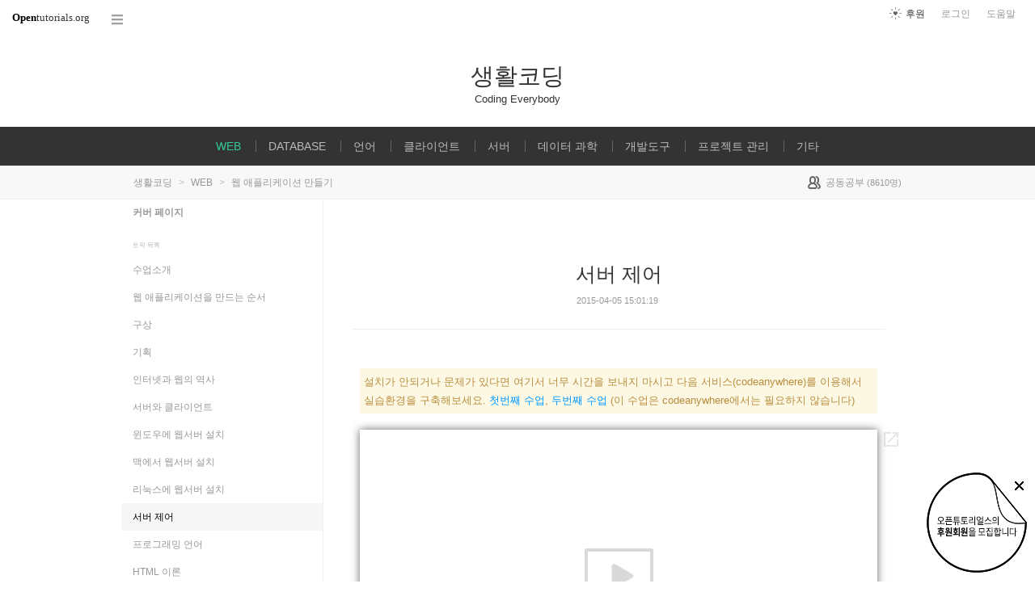

--- FILE ---
content_type: text/html; charset=UTF-8
request_url: https://opentutorials.org/course/1688/9410
body_size: 15729
content:
<!DOCTYPE html>
<html>
<head>
	<meta charset="utf-8">
	<meta name="Author" content="OpenTutorials">
	<meta http-equiv="x-ua-compatible" content="IE=EDGE">
	<meta name="viewport" content="width=1280">
	<title>서버 제어 - 생활코딩</title>
    <link rel="apple-touch-icon" sizes="57x57" href="/static/img/common/favicon/apple-icon-57x57.png">
    <link rel="apple-touch-icon" sizes="60x60" href="/static/img/common/favicon/apple-icon-60x60.png">
    <link rel="apple-touch-icon" sizes="72x72" href="/static/img/common/favicon/apple-icon-72x72.png">
    <link rel="apple-touch-icon" sizes="76x76" href="/static/img/common/favicon/apple-icon-76x76.png">
    <link rel="apple-touch-icon" sizes="114x114" href="/static/img/common/favicon/apple-icon-114x114.png">
    <link rel="apple-touch-icon" sizes="120x120" href="/static/img/common/favicon/apple-icon-120x120.png">
    <link rel="apple-touch-icon" sizes="144x144" href="/static/img/common/favicon/apple-icon-144x144.png">
    <link rel="apple-touch-icon" sizes="152x152" href="/static/img/common/favicon/apple-icon-152x152.png">
    <link rel="apple-touch-icon" sizes="180x180" href="/static/img/common/favicon/apple-icon-180x180.png">
    <link rel="icon" type="image/png" sizes="192x192"  href="/static/img/common/favicon/android-icon-192x192.png">
    <link rel="icon" type="image/png" sizes="32x32" href="/static/img/common/favicon/favicon-32x32.png">
    <link rel="icon" type="image/png" sizes="96x96" href="/static/img/common/favicon/favicon-96x96.png">
    <link rel="icon" type="image/png" sizes="16x16" href="/static/img/common/favicon/favicon-16x16.png">
    <link rel="manifest" href="/manifest.json">
    <meta name="msapplication-TileColor" content="#ffffff">
    <meta name="msapplication-TileImage" content="/static/img/common/favicon/apple-icon-144x144.png">
    <meta name="theme-color" content="#ffffff">

	<link rel="icon" href="/static/img/common/favicon/favicon-32x32.png" type="image/x-icon">
	<meta property="og:title" content="서버 제어 - 생활코딩">
	<meta property="og:type" content="university">
	<meta property="og:url" content="https://opentutorials.org/course/1688/9410">
	<meta property="og:image" content="">
	<meta property="og:site_name" content="웹 애플리케이션 만들기">
	<meta property="fb:admins" content="1015740740">
	<!--[if lt IE 9]>
	<script>
		document.createElement('header');
		document.createElement('nav');
		document.createElement('section');
		document.createElement('article');
		document.createElement('aside');
		document.createElement('footer');
		document.createElement('hgroup');
	</script>
	<![endif]-->
	<script type="text/javascript">
		var outpath = '/admin/course_basic/1688';
		var path_context = 'course/1688';
		var user_id = false;
		var topic_id = 9410;
		var base_url = "https://opentutorials.org/";
		var file_url = "/static/";
		var user_file_url = "https://s3-ap-northeast-2.amazonaws.com/opentutorials-user-file";
		var hash = window.location.hash == undefined ? '' : window.location.hash.substr(1);
		var cmt_paging_unit = 50;
		var autosave_interval = 1;
		var CKEDITOR_BASEPATH = base_url + 'static/js/common/ckeditor/';
	</script>
<link href="/static/css/common/reset.css?4" rel="stylesheet" type="text/css" media="all" />
<link href="/static/css/common/tipTip.css?4" rel="stylesheet" type="text/css" media="all" />
<link href="/static/css/desktop/common.css?4" rel="stylesheet" type="text/css" media="all" />
<link href="/static/css/desktop/common-v2.css?4" rel="stylesheet" type="text/css" media="all" />
<link href="/static/css/desktop/menus.css?4" rel="stylesheet" type="text/css" media="all" />
<link href="/static/css/desktop/style.css?4" rel="stylesheet" type="text/css" media="all" />
<link href="/static/css/desktop/content.css?4" rel="stylesheet" type="text/css" media="all" />
<link href="/static/css/desktop/everystudy.css?4" rel="stylesheet" type="text/css" media="all" />
<script src="/static/js/common/jquery/jquery-1.8.3.custom.min.js?4"></script>
<script src="/static/js/common/jquery.ui/1.9.2/js/jquery-ui-1.9.2.custom.min.js?4"></script>
<script src="/static/js/common/jquery.browser.min.js?4"></script>
<script src="/static/js/common/jquery.mousewheel.js?4"></script>
<script src="/static/js/common/jquery.tipTip.min.js?4"></script>
<script src="/static/js/common/spin.min.js?4"></script>
<script src="/static/js/common/common.js?4"></script>
<script src="/static/js/common/jquery.mjs.nested-sortable.js?4"></script>
<script src="/static/js/desktop/topic-ordering.js?4"></script>
<script src="/static/js/common/raphael/raphael.js?4"></script>
<script src="/static/js/desktop/everystudy.js?4"></script>
<script src="/static/js/desktop/revision.js?4"></script>
<!-- Google Tag Manager -->
<script>
    (function(w,d,s,l,i){w[l]=w[l]||[];w[l].push({'gtm.start':
            new Date().getTime(),event:'gtm.js'});var f=d.getElementsByTagName(s)[0],
        j=d.createElement(s),dl=l!='dataLayer'?'&l='+l:'';j.async=true;j.src=
        'https://www.googletagmanager.com/gtm.js?id='+i+dl;f.parentNode.insertBefore(j,f);
    })(window,document,'script','dataLayer','GTM-NFXP6Q');
    function ga(){
        // deprecated
    }
</script>
<!-- End Google Tag Manager -->
</head>
<body id="topic_index" class="course view sidebar everystudy logged_out revision">

	<div id="whole_wrapper">
		<div class="head">
			<header>
				<hgroup>
					<p class="title"><a href="https://opentutorials.org/course/1">생활코딩</a></p>
					<p class="subtitle"><small>Coding Everybody</small></p>

				</hgroup>

				<ul id="left_nav">
					<li id="to_home"><a class="title" href="https://opentutorials.org/"><span>Open</span>tutorials.org</a></li> 
					<li id="course_allview">
						<a href="#" class="title">코스 전체목록</a>
					</li>
				</ul>			<nav id="right_nav">
				<ul>

					
					<li><a class="title" href="https://opentutorials.org/module/180">도움말</a></li>
					<li id="login">
						<a class="title" href="https://opentutorials.org/auth?mode=login&amp;returnURL=course/1688/9410">로그인</a>
						<form id="login-static" class="submenu layerbox" autocomplete="off">
							<div class="wrapper table">
								<div class="header">
									<strong>로그인</strong>
									<button class="btn_close">닫기</button>
								</div>
								<div class="body">
									<dl>
										<dt><label for="predialog_email">아이디</label></dt>
										<dd><input type="text" id="predialog_email" class="text" name="email"/></dd>
										<dt><label for="prodialog_password">비밀번호</label></dt>
										<dd><input type="password" id="predialog_password" class="text" name="password"/></dd>
									</dl>

									<p><input type="checkbox" id="rememberme" name="rememberme" value="on"/><label for="rememberme">로그인 유지</label></p>

									<div class="btns">
										<button type="submit" class="btn btn_submit">로그인</button>
									</div>
								</div>
								<div class="footer">
									<a href="https://opentutorials.org/auth?mode=forget&amp;returnURL=https%3A%2F%2Fopentutorials.org%2Fcourse%2F1688%2F9410" target="_blank">비밀번호 찾기</a> |
									<a href="https://opentutorials.org/auth?mode=register&amp;returnURL=https%3A%2F%2Fopentutorials.org%2Fcourse%2F1688%2F9410">회원가입</a>
								</div>
							</div>
						</form>
					</li>
					<li id="donations"><a href="https://opentutorials.org/module/1588/12591">후원</a></li>
					
					
				</ul>
			</nav>
			</header>

			<div id="all_menus">
				<div class="pin">

				</div>
				<div class="wrapper">
					<hgroup>
						<h3>코스 전체목록</h3>
						<a class="btn_close"><span>닫기</span></a>
					</hgroup>

					<div class="section">

					</div>
				</div>
			</div>
			<nav id="main_menu">
				<div class="wrapper">
										<ul class="sub_nav">
						<li>
							<div class="label public"><a class="courselink" href="https://opentutorials.org/course/3083">WEB<span class="ico ico_lock"></span></a></div>
				<div class="sub_nav depth_1">
					<div class="pin"></div>
					<ul class="sub_nav">
						<li>
							<div class="label public"><a class="courselink" href="https://opentutorials.org/course/3084">WEB1 - HTML &amp; Internet<span class="ico ico_lock"></span></a></div>
						</li>
						<li>
							<div class="label public"><a class="courselink" href="https://opentutorials.org/course/5063">프론트 엔드 단편수업<span class="ico ico_lock"></span></a></div>
						</li>
						<li>
							<div class="label public"><a class="courselink" href="https://opentutorials.org/course/3086">WEB2 - CSS<span class="ico ico_lock"></span></a></div>
						</li>
						<li>
							<div class="label public"><a class="courselink" href="https://opentutorials.org/course/3085">WEB2 - JavaScript<span class="ico ico_lock"></span></a></div>
				<div class="sub_nav depth_2">
					<ul class="sub_nav">
						<li>
							<div class="label public"><a class="courselink" href="https://opentutorials.org/course/4900">React <span class="ico ico_lock"></span></a></div>
				<div class="sub_nav depth_3">
					<ul class="sub_nav">
						<li>
							<div class="label public"><a class="courselink" href="https://opentutorials.org/course/5098">Next.js 13<span class="ico ico_lock"></span></a></div>
						</li>
					</ul>
				</div>
						</li>
						<li>
							<div class="label public"><a class="courselink" href="https://opentutorials.org/course/4901">Redux<span class="ico ico_lock"></span></a></div>
						</li>
						<li>
							<div class="label public"><a class="courselink" href="https://opentutorials.org/course/3281">Ajax<span class="ico ico_lock"></span></a></div>
						</li>
						<li>
							<div class="label public"><a class="courselink" href="https://opentutorials.org/course/3423">Facebook Login<span class="ico ico_lock"></span></a></div>
						</li>
						<li>
							<div class="label public"><a class="courselink" href="https://opentutorials.org/course/3424">Google Login<span class="ico ico_lock"></span></a></div>
						</li>
						<li>
							<div class="label public"><a class="courselink" href="https://opentutorials.org/course/4659">p5.js<span class="ico ico_lock"></span></a></div>
						</li>
					</ul>
				</div>
						</li>
						<li>
							<div class="label public"><a class="courselink" href="https://opentutorials.org/course/3332">WEB2 - Node.js<span class="ico ico_lock"></span></a></div>
				<div class="sub_nav depth_2">
					<ul class="sub_nav">
						<li>
							<div class="label public"><a class="courselink" href="https://opentutorials.org/course/3347">Node.js - MySQL<span class="ico ico_lock"></span></a></div>
						</li>
						<li>
							<div class="label public"><a class="courselink" href="https://opentutorials.org/course/3370">Node.js - Express<span class="ico ico_lock"></span></a></div>
				<div class="sub_nav depth_3">
					<ul class="sub_nav">
						<li>
							<div class="label public"><a class="courselink" href="https://opentutorials.org/course/3387">Node.js - 쿠키와 인증<span class="ico ico_lock"></span></a></div>
						</li>
						<li>
							<div class="label public"><a class="courselink" href="https://opentutorials.org/course/3400">세션과 인증<span class="ico ico_lock"></span></a></div>
						</li>
						<li>
							<div class="label public"><a class="courselink" href="https://opentutorials.org/course/3402">Passport.js<span class="ico ico_lock"></span></a></div>
						</li>
						<li>
							<div class="label public"><a class="courselink" href="https://opentutorials.org/course/3411">다중 사용자<span class="ico ico_lock"></span></a></div>
						</li>
						<li>
							<div class="label public"><a class="courselink" href="https://opentutorials.org/course/3413">Google Login<span class="ico ico_lock"></span></a></div>
						</li>
						<li>
							<div class="label public"><a class="courselink" href="https://opentutorials.org/course/3414">Facebook Login<span class="ico ico_lock"></span></a></div>
						</li>
					</ul>
				</div>
						</li>
					</ul>
				</div>
						</li>
						<li>
							<div class="label public"><a class="courselink" href="https://opentutorials.org/course/3256">WEB2 - Python<span class="ico ico_lock"></span></a></div>
				<div class="sub_nav depth_2">
					<ul class="sub_nav">
						<li>
							<div class="label public"><a class="courselink" href="https://opentutorials.org/course/4886">Django Web Framework <span class="ico ico_lock"></span></a></div>
						</li>
						<li>
							<div class="label public"><a class="courselink" href="https://opentutorials.org/course/4904">Flask Web Framework<span class="ico ico_lock"></span></a></div>
						</li>
					</ul>
				</div>
						</li>
						<li>
							<div class="label public"><a class="courselink" href="https://opentutorials.org/course/3130">WEB2 - PHP<span class="ico ico_lock"></span></a></div>
				<div class="sub_nav depth_2">
					<ul class="sub_nav">
						<li>
							<div class="label public"><a class="courselink" href="https://opentutorials.org/course/3167">WEB3 - PHP &amp; MySQL<span class="ico ico_lock"></span></a></div>
						</li>
					</ul>
				</div>
						</li>
						<li>
							<div class="label public"><a class="courselink" href="https://opentutorials.org/course/3265">WEB2 - Home server<span class="ico ico_lock"></span></a></div>
						</li>
						<li>
							<div class="label public"><a class="courselink" href="https://opentutorials.org/course/3276">WEB2 - Domain Name System<span class="ico ico_lock"></span></a></div>
						</li>
						<li>
							<div class="label public"><a class="courselink" href="https://opentutorials.org/course/3385">WEB2 - HTTP<span class="ico ico_lock"></span></a></div>
						</li>
						<li>
							<div class="label public"><a class="courselink" href="https://opentutorials.org/course/3405">WEB2 - OAuth 2.0<span class="ico ico_lock"></span></a></div>
						</li>
						<li>
							<div class="label public"><a class="courselink" href="https://opentutorials.org/course/1688">웹 애플리케이션 만들기<span class="ico ico_lock"></span></a></div>
						</li>
					</ul>
				</div>
						</li>
						<li>
							<div class="label public"><a class="courselink" href="https://opentutorials.org/course/3160">DATABASE<span class="ico ico_lock"></span></a></div>
				<div class="sub_nav depth_1">
					<div class="pin"></div>
					<ul class="sub_nav">
						<li>
							<div class="label public"><a class="courselink" href="https://opentutorials.org/course/3162">DATABASE1<span class="ico ico_lock"></span></a></div>
						</li>
						<li>
							<div class="label public"><a class="courselink" href="https://opentutorials.org/course/3161">MySQL<span class="ico ico_lock"></span></a></div>
						</li>
						<li>
							<div class="label public"><a class="courselink" href="https://opentutorials.org/course/3885">Oracle<span class="ico ico_lock"></span></a></div>
						</li>
						<li>
							<div class="label public"><a class="courselink" href="https://opentutorials.org/course/4917">SQLite<span class="ico ico_lock"></span></a></div>
						</li>
						<li>
							<div class="label public"><a class="courselink" href="https://opentutorials.org/course/3410">lowdb<span class="ico ico_lock"></span></a></div>
						</li>
						<li>
							<div class="label public"><a class="courselink" href="https://opentutorials.org/course/3884">SQL Join<span class="ico ico_lock"></span></a></div>
						</li>
						<li>
							<div class="label public"><a class="courselink" href="https://opentutorials.org/course/3883">관계형 데이터 모델링<span class="ico ico_lock"></span></a></div>
						</li>
					</ul>
				</div>
						</li>
						<li>
							<div class="label public"><a class="courselink" href="https://opentutorials.org/course/740">언어<span class="ico ico_lock"></span></a></div>
				<div class="sub_nav depth_1">
					<div class="pin"></div>
					<ul class="sub_nav">
						<li>
							<div class="label public"><a class="courselink" href="https://opentutorials.org/course/4769">Python 입문 수업<span class="ico ico_lock"></span></a></div>
				<div class="sub_nav depth_2">
					<ul class="sub_nav">
						<li>
							<div class="label public"><a class="courselink" href="https://opentutorials.org/course/4779">파이썬 제어문<span class="ico ico_lock"></span></a></div>
						</li>
					</ul>
				</div>
						</li>
						<li>
							<div class="label public"><a class="courselink" href="https://opentutorials.org/course/3930">JAVA 입문 수업<span class="ico ico_lock"></span></a></div>
				<div class="sub_nav depth_2">
					<ul class="sub_nav">
						<li>
							<div class="label public"><a class="courselink" href="https://opentutorials.org/course/3975">JAVA - 제어문<span class="ico ico_lock"></span></a></div>
						</li>
						<li>
							<div class="label public"><a class="courselink" href="https://opentutorials.org/course/4024">JAVA - method<span class="ico ico_lock"></span></a></div>
						</li>
						<li>
							<div class="label public"><a class="courselink" href="https://opentutorials.org/course/4074">JAVA 객체 지향 프로그래밍<span class="ico ico_lock"></span></a></div>
						</li>
						<li>
							<div class="label public"><a class="courselink" href="https://opentutorials.org/course/4408">Java 상속<span class="ico ico_lock"></span></a></div>
						</li>
					</ul>
				</div>
						</li>
						<li>
							<div class="label public"><a class="courselink" href="https://opentutorials.org/course/1223">Java<span class="ico ico_lock"></span></a></div>
						</li>
						<li>
							<div class="label public"><a class="courselink" href="https://opentutorials.org/course/743">JavaScript 입문 수업<span class="ico ico_lock"></span></a></div>
						</li>
						<li>
							<div class="label public"><a class="courselink" href="https://opentutorials.org/course/5080">TypeScript<span class="ico ico_lock"></span></a></div>
						</li>
						<li>
							<div class="label public"><a class="courselink" href="https://opentutorials.org/course/3018">PHP<span class="ico ico_lock"></span></a></div>
						</li>
						<li>
							<div class="label public"><a class="courselink" href="https://opentutorials.org/course/1750">Python &amp; Ruby<span class="ico ico_lock"></span></a></div>
						</li>
						<li>
							<div class="label public"><a class="courselink" href="https://opentutorials.org/course/909">정규표현식<span class="ico ico_lock"></span></a></div>
						</li>
						<li>
							<div class="label public"><a class="courselink" href="https://opentutorials.org/course/1415">스크래치<span class="ico ico_lock"></span></a></div>
						</li>
					</ul>
				</div>
						</li>
						<li>
							<div class="label public"><a class="courselink" href="https://opentutorials.org/course/668">클라이언트<span class="ico ico_lock"></span></a></div>
				<div class="sub_nav depth_1">
					<div class="pin"></div>
					<ul class="sub_nav">
						<li>
							<div class="label public"><a class="courselink" href="https://opentutorials.org/course/2473">겁나 빠른 웹 레시피<span class="ico ico_lock"></span></a></div>
						</li>
						<li>
							<div class="label public"><a class="courselink" href="https://opentutorials.org/course/3">HTML<span class="ico ico_lock"></span></a></div>
				<div class="sub_nav depth_2">
					<ul class="sub_nav">
						<li>
							<div class="label public"><a class="courselink" href="https://opentutorials.org/course/2039">HTML 수업<span class="ico ico_lock"></span></a></div>
						</li>
						<li>
							<div class="label public"><a class="courselink" href="https://opentutorials.org/course/1058">HTML 사전<span class="ico ico_lock"></span></a></div>
						</li>
					</ul>
				</div>
						</li>
						<li>
							<div class="label public"><a class="courselink" href="https://opentutorials.org/course/4">CSS<span class="ico ico_lock"></span></a></div>
				<div class="sub_nav depth_2">
					<ul class="sub_nav">
						<li>
							<div class="label public"><a class="courselink" href="https://opentutorials.org/course/2418">CSS 수업<span class="ico ico_lock"></span></a></div>
						</li>
						<li>
							<div class="label public"><a class="courselink" href="https://opentutorials.org/course/718">CSS 사전<span class="ico ico_lock"></span></a></div>
						</li>
					</ul>
				</div>
						</li>
						<li>
							<div class="label public"><a class="courselink" href="https://opentutorials.org/course/48">JavaScript<span class="ico ico_lock"></span></a></div>
				<div class="sub_nav depth_2">
					<ul class="sub_nav">
						<li>
							<div class="label public"><a class="courselink" href="https://opentutorials.org/course/1375">웹브라우저 자바스크립트<span class="ico ico_lock"></span></a></div>
						</li>
						<li>
							<div class="label public"><a class="courselink" href="https://opentutorials.org/course/50">JavaScript 사전<span class="ico ico_lock"></span></a></div>
						</li>
						<li>
							<div class="label public"><a class="courselink" href="https://opentutorials.org/course/53">jQuery<span class="ico ico_lock"></span></a></div>
						</li>
					</ul>
				</div>
						</li>
						<li>
							<div class="label public"><a class="courselink" href="https://opentutorials.org/course/2736">UI 라이브러리<span class="ico ico_lock"></span></a></div>
				<div class="sub_nav depth_2">
					<ul class="sub_nav">
						<li>
							<div class="label public"><a class="courselink" href="https://opentutorials.org/course/2737">Semantic UI<span class="ico ico_lock"></span></a></div>
						</li>
						<li>
							<div class="label public"><a class="courselink" href="https://opentutorials.org/course/473">jQuery Mobile<span class="ico ico_lock"></span></a></div>
						</li>
						<li>
							<div class="label public"><a class="courselink" href="https://opentutorials.org/course/582">Twitter Bootstrap<span class="ico ico_lock"></span></a></div>
						</li>
					</ul>
				</div>
						</li>
						<li>
							<div class="label public"><a class="courselink" href="https://opentutorials.org/course/472">모바일<span class="ico ico_lock"></span></a></div>
						</li>
						<li>
							<div class="label public"><a class="courselink" href="https://opentutorials.org/course/1014">텍스트큐브 &amp; 티스토리 스킨<span class="ico ico_lock"></span></a></div>
						</li>
					</ul>
				</div>
						</li>
						<li>
							<div class="label public"><a class="courselink" href="https://opentutorials.org/course/669">서버<span class="ico ico_lock"></span></a></div>
				<div class="sub_nav depth_1">
					<div class="pin"></div>
					<ul class="sub_nav">
						<li>
							<div class="label public"><a class="courselink" href="https://opentutorials.org/course/4848">HTTP<span class="ico ico_lock"></span></a></div>
						</li>
						<li>
							<div class="label public"><a class="courselink" href="https://opentutorials.org/course/2136">JavaScript (nodejs) - 폐지예정<span class="ico ico_lock"></span></a></div>
						</li>
						<li>
							<div class="label public"><a class="courselink" href="https://opentutorials.org/course/478">PHP<span class="ico ico_lock"></span></a></div>
				<div class="sub_nav depth_2">
					<ul class="sub_nav">
						<li>
							<div class="label public"><a class="courselink" href="https://opentutorials.org/course/62">PHP 기본 수업<span class="ico ico_lock"></span></a></div>
						</li>
						<li>
							<div class="label public"><a class="courselink" href="https://opentutorials.org/course/697">CodeIgniter<span class="ico ico_lock"></span></a></div>
						</li>
						<li>
							<div class="label public"><a class="courselink" href="https://opentutorials.org/course/692">PHP 고급 수업<span class="ico ico_lock"></span></a></div>
						</li>
					</ul>
				</div>
						</li>
						<li>
							<div class="label public"><a class="courselink" href="https://opentutorials.org/course/195">MySQL<span class="ico ico_lock"></span></a></div>
						</li>
						<li>
							<div class="label public"><a class="courselink" href="https://opentutorials.org/course/202">인프라<span class="ico ico_lock"></span></a></div>
				<div class="sub_nav depth_2">
					<ul class="sub_nav">
						<li>
							<div class="label public"><a class="courselink" href="https://opentutorials.org/course/2598">리눅스 <span class="ico ico_lock"></span></a></div>
						</li>
						<li>
							<div class="label public"><a class="courselink" href="https://opentutorials.org/course/228">인터넷<span class="ico ico_lock"></span></a></div>
						</li>
						<li>
							<div class="label public"><a class="courselink" href="https://opentutorials.org/course/2717">아마존 웹서비스 (AWS)<span class="ico ico_lock"></span></a></div>
						</li>
						<li>
							<div class="label public"><a class="courselink" href="https://opentutorials.org/course/608">아마존 웹서비스 (폐지예정)<span class="ico ico_lock"></span></a></div>
						</li>
					</ul>
				</div>
						</li>
					</ul>
				</div>
						</li>
						<li>
							<div class="label public"><a class="courselink" href="https://opentutorials.org/course/4547">데이터 과학<span class="ico ico_lock"></span></a></div>
				<div class="sub_nav depth_1">
					<div class="pin"></div>
					<ul class="sub_nav">
						<li>
							<div class="label public"><a class="courselink" href="https://opentutorials.org/course/5132">openai<span class="ico ico_lock"></span></a></div>
						</li>
						<li>
							<div class="label public"><a class="courselink" href="https://opentutorials.org/course/4548">머신러닝1<span class="ico ico_lock"></span></a></div>
						</li>
						<li>
							<div class="label public"><a class="courselink" href="https://opentutorials.org/course/4549">Orange3<span class="ico ico_lock"></span></a></div>
						</li>
						<li>
							<div class="label public"><a class="courselink" href="https://opentutorials.org/course/4569">Orange3 지도학습<span class="ico ico_lock"></span></a></div>
						</li>
						<li>
							<div class="label public"><a class="courselink" href="https://opentutorials.org/course/4570">Tensorflow (python)<span class="ico ico_lock"></span></a></div>
						</li>
						<li>
							<div class="label public"><a class="courselink" href="https://opentutorials.org/course/4628">Tensorflow (JavaScript)<span class="ico ico_lock"></span></a></div>
						</li>
						<li>
							<div class="label public"><a class="courselink" href="https://opentutorials.org/course/4643">TensorFlow.js Classification (분류 작업 시키기)<span class="ico ico_lock"></span></a></div>
						</li>
						<li>
							<div class="label public"><a class="courselink" href="https://opentutorials.org/course/4642">Tensorflow.js Classification<span class="ico ico_lock"></span></a></div>
						</li>
						<li>
							<div class="label public"><a class="courselink" href="https://opentutorials.org/course/4578">Teachable machine &amp; WEB<span class="ico ico_lock"></span></a></div>
						</li>
					</ul>
				</div>
						</li>
						<li>
							<div class="label public"><a class="courselink" href="https://opentutorials.org/course/670">개발도구<span class="ico ico_lock"></span></a></div>
				<div class="sub_nav depth_1">
					<div class="pin"></div>
					<ul class="sub_nav">
						<li>
							<div class="label public"><a class="courselink" href="https://opentutorials.org/course/128">개발도구들<span class="ico ico_lock"></span></a></div>
						</li>
						<li>
							<div class="label public"><a class="courselink" href="https://opentutorials.org/course/580">크롬 개발자도구<span class="ico ico_lock"></span></a></div>
						</li>
						<li>
							<div class="label public"><a class="courselink" href="https://opentutorials.org/course/173">가상머신 (virtualbox)<span class="ico ico_lock"></span></a></div>
						</li>
					</ul>
				</div>
						</li>
						<li>
							<div class="label public"><a class="courselink" href="https://opentutorials.org/course/301">프로젝트 관리<span class="ico ico_lock"></span></a></div>
				<div class="sub_nav depth_1">
					<div class="pin"></div>
					<ul class="sub_nav">
						<li>
							<div class="label public"><a class="courselink" href="https://opentutorials.org/course/3838">GITn<span class="ico ico_lock"></span></a></div>
				<div class="sub_nav depth_2">
					<ul class="sub_nav">
						<li>
							<div class="label public"><a class="courselink" href="https://opentutorials.org/course/4987">Visual Studio Code에서 git으로 협업하기<span class="ico ico_lock"></span></a></div>
						</li>
						<li>
							<div class="label public"><a class="courselink" href="https://opentutorials.org/course/3837">GIT1<span class="ico ico_lock"></span></a></div>
						</li>
						<li>
							<div class="label public"><a class="courselink" href="https://opentutorials.org/course/3839">Git CLI - 버전관리<span class="ico ico_lock"></span></a></div>
						</li>
						<li>
							<div class="label public"><a class="courselink" href="https://opentutorials.org/course/3840">GIT CLI - Branch &amp; Conflict<span class="ico ico_lock"></span></a></div>
						</li>
						<li>
							<div class="label public"><a class="courselink" href="https://opentutorials.org/course/3841">GIT CLI - Backup<span class="ico ico_lock"></span></a></div>
						</li>
						<li>
							<div class="label public"><a class="courselink" href="https://opentutorials.org/course/3842">GIT CLI - 협업<span class="ico ico_lock"></span></a></div>
						</li>
						<li>
							<div class="label public"><a class="courselink" href="https://opentutorials.org/course/3843">GIT CLI - Cherry-pick &amp; rebase<span class="ico ico_lock"></span></a></div>
						</li>
						<li>
							<div class="label public"><a class="courselink" href="https://opentutorials.org/course/4587">GIT - CLI - github.com Pull reqeust<span class="ico ico_lock"></span></a></div>
						</li>
						<li>
							<div class="label public"><a class="courselink" href="https://opentutorials.org/course/4801">Visual Studio Code 로 다루는 Git<span class="ico ico_lock"></span></a></div>
						</li>
					</ul>
				</div>
						</li>
						<li>
							<div class="label public"><a class="courselink" href="https://opentutorials.org/course/302">버전관리 시스템<span class="ico ico_lock"></span></a></div>
				<div class="sub_nav depth_2">
					<ul class="sub_nav">
						<li>
							<div class="label public"><a class="courselink" href="https://opentutorials.org/course/2708">지옥에서 온 Git (새 수업으로 대체)<span class="ico ico_lock"></span></a></div>
						</li>
						<li>
							<div class="label public"><a class="courselink" href="https://opentutorials.org/course/1492">GIT-SourceTree (새수업으로 대체)<span class="ico ico_lock"></span></a></div>
						</li>
						<li>
							<div class="label public"><a class="courselink" href="https://opentutorials.org/course/305">Subversion<span class="ico ico_lock"></span></a></div>
						</li>
					</ul>
				</div>
						</li>
						<li>
							<div class="label public"><a class="courselink" href="https://opentutorials.org/course/304">프로젝트 관리도구<span class="ico ico_lock"></span></a></div>
				<div class="sub_nav depth_2">
					<ul class="sub_nav">
						<li>
							<div class="label public"><a class="courselink" href="https://opentutorials.org/course/4781">생활코딩 Docker 입구 수업<span class="ico ico_lock"></span></a></div>
						</li>
						<li>
							<div class="label public"><a class="courselink" href="https://opentutorials.org/course/785">Gitlab<span class="ico ico_lock"></span></a></div>
						</li>
						<li>
							<div class="label public"><a class="courselink" href="https://opentutorials.org/course/307">github<span class="ico ico_lock"></span></a></div>
						</li>
						<li>
							<div class="label public"><a class="courselink" href="https://opentutorials.org/course/438">Redmine<span class="ico ico_lock"></span></a></div>
						</li>
					</ul>
				</div>
						</li>
					</ul>
				</div>
						</li>
						<li>
							<div class="label public"><a class="courselink" href="https://opentutorials.org/course/60">기타<span class="ico ico_lock"></span></a></div>
				<div class="sub_nav depth_1">
					<div class="pin"></div>
					<ul class="sub_nav">
						<li>
							<div class="label public"><a class="courselink" href="https://opentutorials.org/course/1189">프로그래밍 오리엔테이션<span class="ico ico_lock"></span></a></div>
						</li>
						<li>
							<div class="label public"><a class="courselink" href="https://opentutorials.org/course/2897">보편적이지 않은 코딩<span class="ico ico_lock"></span></a></div>
						</li>
						<li>
							<div class="label public"><a class="courselink" href="https://opentutorials.org/course/961">독서모임<span class="ico ico_lock"></span></a></div>
				<div class="sub_nav depth_2">
					<ul class="sub_nav">
						<li>
							<div class="label public"><a class="courselink" href="https://opentutorials.org/course/962">CODE<span class="ico ico_lock"></span></a></div>
						</li>
					</ul>
				</div>
						</li>
						<li>
							<div class="label public"><a class="courselink" href="https://opentutorials.org/course/67">Hello world<span class="ico ico_lock"></span></a></div>
				<div class="sub_nav depth_2">
					<ul class="sub_nav">
						<li>
							<div class="label public"><a class="courselink" href="https://opentutorials.org/course/68">processing.js<span class="ico ico_lock"></span></a></div>
						</li>
						<li>
							<div class="label public"><a class="courselink" href="https://opentutorials.org/course/72">mongodb<span class="ico ico_lock"></span></a></div>
						</li>
						<li>
							<div class="label public"><a class="courselink" href="https://opentutorials.org/course/84">python<span class="ico ico_lock"></span></a></div>
						</li>
					</ul>
				</div>
						</li>
						<li>
							<div class="label public"><a class="courselink" href="https://opentutorials.org/course/543">알고리즘<span class="ico ico_lock"></span></a></div>
						</li>
						<li>
							<div class="label public"><a class="courselink" href="https://opentutorials.org/course/439">개발문서<span class="ico ico_lock"></span></a></div>
						</li>
					</ul>
				</div>
						</li>
					</ul>
					<script>
						course_select_reg = /course\/1688$/;
						$('.courselink').each(function(){
							var $this = $(this);
							if(course_select_reg.test($this.attr('href'))){
								$this.parents('li').addClass('selected');
								return false;
							}
						})
					</script>
				</div>
			</nav>
		</div>


		<div id="body">
			<div id="breadcrumb">
				<div class="wrapper">

					<span id="breadcrumb_line">
						생활코딩 <span class="divider">&gt;</span> WEB <span class="divider">&gt;</span> 웹 애플리케이션 만들기					</span>


					<span id="study_count">
						<a id="btn_everystudy" href="#everystudy" mode="course">
							<span class="label">공동공부</span> <small>(<span class="count">8610</span>명)</small>
						</a>
					</span>

				</div>
			</div>

			<div id="cols">
				<div class="wrapper">

					<aside>
						<div id="topic_list_index" class="index">
								<div class="course_cover">
									<a href="https://opentutorials.org/course/1688">커버 페이지</a>
								</div>
							<h2>토픽 목록</h2>

							<nav class="sub_nav">
								<ol id="topic_list_tree" class="no_draggable">
									<li id="list_10245" class="depth_0">
										<div class="label"><a href="https://opentutorials.org/course/1688/10245" class="depth_0"><span class="title">수업소개</span></a></div>
																			</li>
									<li id="list_9331" class="depth_0">
										<div class="label"><a href="https://opentutorials.org/course/1688/9331" class="depth_0"><span class="title">웹 애플리케이션을 만드는 순서</span></a></div>
																			</li>
									<li id="list_9332" class="depth_0">
										<div class="label"><a href="https://opentutorials.org/course/1688/9332" class="depth_0"><span class="title">구상</span></a></div>
																			</li>
									<li id="list_9333" class="depth_0">
										<div class="label"><a href="https://opentutorials.org/course/1688/9333" class="depth_0"><span class="title">기획</span></a></div>
																			</li>
									<li id="list_9334" class="depth_0">
										<div class="label"><a href="https://opentutorials.org/course/1688/9334" class="depth_0"><span class="title">인터넷과 웹의 역사</span></a></div>
																			</li>
									<li id="list_9408" class="depth_0">
										<div class="label"><a href="https://opentutorials.org/course/1688/9408" class="depth_0"><span class="title">서버와 클라이언트</span></a></div>
																			</li>
									<li id="list_9337" class="depth_0">
										<div class="label"><a href="https://opentutorials.org/course/1688/9337" class="depth_0"><span class="title">윈도우에 웹서버 설치</span></a></div>
																			</li>
									<li id="list_9338" class="depth_0">
										<div class="label"><a href="https://opentutorials.org/course/1688/9338" class="depth_0"><span class="title">맥에서 웹서버 설치 </span></a></div>
																			</li>
									<li id="list_9409" class="depth_0">
										<div class="label"><a href="https://opentutorials.org/course/1688/9409" class="depth_0"><span class="title">리눅스에 웹서버 설치</span></a></div>
																			</li>
									<li id="list_9410" class="selected depth_0">
										<div class="label"><a href="https://opentutorials.org/course/1688/9410" class="selected depth_0"><span class="title">서버 제어</span></a></div>
																			</li>
									<li id="list_9339" class="depth_0">
										<div class="label"><a href="https://opentutorials.org/course/1688/9339" class="depth_0"><span class="title">프로그래밍 언어</span></a></div>
																			</li>
									<li id="list_9340" class="depth_0">
										<div class="label"><a href="https://opentutorials.org/course/1688/9340" class="depth_0"><span class="title">HTML 이론</span></a></div>
																			</li>
									<li id="list_9345" class="depth_0">
										<div class="label"><a href="https://opentutorials.org/course/1688/9345" class="depth_0"><span class="title">HTML 실습</span></a></div>
																			</li>
									<li id="list_9346" class="depth_0">
										<div class="label"><a href="https://opentutorials.org/course/1688/9346" class="depth_0"><span class="title">개발도구</span></a></div>
																			</li>
									<li id="list_9350" class="depth_0">
										<div class="label"><a href="https://opentutorials.org/course/1688/9350" class="depth_0"><span class="title">CSS 이론</span></a></div>
																			</li>
									<li id="list_9351" class="depth_0">
										<div class="label"><a href="https://opentutorials.org/course/1688/9351" class="depth_0"><span class="title">CSS 실습</span></a></div>
																			</li>
									<li id="list_9363" class="depth_0">
										<div class="label"><a href="https://opentutorials.org/course/1688/9363" class="depth_0"><span class="title">프로그래밍 (JS, PHP 이론)</span></a></div>
																		<ol>
									<li id="list_9364" class="depth_1">
										<div class="label"><a href="https://opentutorials.org/course/1688/9364" class="depth_1"><span class="title">복습과 수업 예고</span></a></div>
																			</li>
									<li id="list_9365" class="depth_1">
										<div class="label"><a href="https://opentutorials.org/course/1688/9365" class="depth_1"><span class="title">JavaScript vs PHP</span></a></div>
																			</li>
									<li id="list_9366" class="depth_1">
										<div class="label"><a href="https://opentutorials.org/course/1688/9366" class="depth_1"><span class="title">웹페이지에 코드 삽입하기</span></a></div>
																			</li>
									<li id="list_9367" class="depth_1">
										<div class="label"><a href="https://opentutorials.org/course/1688/9367" class="depth_1"><span class="title">데이터타입과 연산자</span></a></div>
																			</li>
									<li id="list_9368" class="depth_1">
										<div class="label"><a href="https://opentutorials.org/course/1688/9368" class="depth_1"><span class="title">디버깅</span></a></div>
																			</li>
									<li id="list_9369" class="depth_1">
										<div class="label"><a href="https://opentutorials.org/course/1688/9369" class="depth_1"><span class="title">변수</span></a></div>
																			</li>
									<li id="list_9370" class="depth_1">
										<div class="label"><a href="https://opentutorials.org/course/1688/9370" class="depth_1"><span class="title">비교</span></a></div>
																			</li>
									<li id="list_9371" class="depth_1">
										<div class="label"><a href="https://opentutorials.org/course/1688/9371" class="depth_1"><span class="title">조건문</span></a></div>
																			</li>
									<li id="list_9372" class="depth_1">
										<div class="label"><a href="https://opentutorials.org/course/1688/9372" class="depth_1"><span class="title">로그인 기능 만들기</span></a></div>
																			</li>
									<li id="list_9374" class="depth_1">
										<div class="label"><a href="https://opentutorials.org/course/1688/9374" class="depth_1"><span class="title">반복문</span></a></div>
																			</li>
									<li id="list_9375" class="depth_1">
										<div class="label"><a href="https://opentutorials.org/course/1688/9375" class="depth_1"><span class="title">배열</span></a></div>
																			</li>
									<li id="list_9377" class="depth_1">
										<div class="label"><a href="https://opentutorials.org/course/1688/9377" class="depth_1"><span class="title">함수</span></a></div>
																			</li>
									<li id="list_9379" class="depth_1">
										<div class="label"><a href="https://opentutorials.org/course/1688/9379" class="depth_1"><span class="title">UI vs API</span></a></div>
																			</li>
									<li id="list_9380" class="depth_1">
										<div class="label"><a href="https://opentutorials.org/course/1688/9380" class="depth_1"><span class="title">프로그래밍 접근방법</span></a></div>
																			</li>
								</ol>
									</li>
									<li id="list_9381" class="depth_0">
										<div class="label"><a href="https://opentutorials.org/course/1688/9381" class="depth_0"><span class="title">자바스크립트 실습</span></a></div>
																			</li>
									<li id="list_9383" class="depth_0">
										<div class="label"><a href="https://opentutorials.org/course/1688/9383" class="depth_0"><span class="title">PHP 실습</span></a></div>
																			</li>
									<li id="list_9386" class="depth_0">
										<div class="label"><a href="https://opentutorials.org/course/1688/9386" class="depth_0"><span class="title">데이터베이스(MySQL) 이론</span></a></div>
																			</li>
									<li id="list_9398" class="depth_0">
										<div class="label"><a href="https://opentutorials.org/course/1688/9398" class="depth_0"><span class="title">MySQL 실습</span></a></div>
																			</li>
									<li id="list_9427" class="depth_0">
										<div class="label"><a href="https://opentutorials.org/course/1688/9427" class="depth_0"><span class="title">관계형 데이터베이스 이론</span></a></div>
																			</li>
									<li id="list_9428" class="depth_0">
										<div class="label"><a href="https://opentutorials.org/course/1688/9428" class="depth_0"><span class="title">관계형 데이터베이스 실습</span></a></div>
																			</li>
									<li id="list_9471" class="depth_0">
										<div class="label"><a href="https://opentutorials.org/course/1688/9471" class="depth_0"><span class="title">보안</span></a></div>
																			</li>
									<li id="list_9480" class="depth_0">
										<div class="label"><a href="https://opentutorials.org/course/1688/9480" class="depth_0"><span class="title">라이브러리 1 (직접 만들기)</span></a></div>
																			</li>
									<li id="list_9481" class="depth_0">
										<div class="label"><a href="https://opentutorials.org/course/1688/9481" class="depth_0"><span class="title">라이브러리 2 (타인의 것 사용하기, tb)</span></a></div>
																			</li>
									<li id="list_9483" class="depth_0">
										<div class="label"><a href="https://opentutorials.org/course/1688/9483" class="depth_0"><span class="title">인터넷</span></a></div>
																			</li>
									<li id="list_9485" class="depth_0">
										<div class="label"><a href="https://opentutorials.org/course/1688/9485" class="depth_0"><span class="title">호스팅과 클라우드</span></a></div>
																			</li>
									<li id="list_9506" class="depth_0">
										<div class="label"><a href="https://opentutorials.org/course/1688/9506" class="depth_0"><span class="title">성장</span></a></div>
																			</li>
									<li id="list_10231" class="depth_0">
										<div class="label"><a href="https://opentutorials.org/course/1688/10231" class="depth_0"><span class="title">부록 : 복습</span></a></div>
																			</li>
									<li id="list_10249" class="depth_0">
										<div class="label"><a href="https://opentutorials.org/course/1688/10249" class="depth_0"><span class="title">부록 : 복습2</span></a></div>
																			</li>
								</ol>
							</nav>
						</div>

						<div id="author_identity">
							<h3>생산자</h3>

							<ul>
								<li>
									<div class="profile_image">
										<img class="profile_icon" data-id="1" src="https://s3-ap-northeast-2.amazonaws.com/opentutorials-user-file/avatar/40/1.png" alt="">
									</div>
									<div class="name"><strong>egoing</strong></div>
									<div class="statistics">토픽 3208 &nbsp;/&nbsp; 봤어요 324</div>

								</li>
							</ul>
						</div>
					</aside>
					<div class="entry-area">
						<article class="hentry">

						<hgroup>
							<h1 class="entry-title">서버 제어</h1>
							<div class="props">
								<time datetime="">2015-04-05 15:01:19</time>
							</div>
						</hgroup>

						<div id="content" class="entry-content">
							<div class="notice">설치가 안되거나 문제가 있다면 여기서 너무 시간을 보내지 마시고 다음 서비스(codeanywhere)를 이용해서 실습환경을 구축해보세요. <a href="https://youtu.be/0le0t62t8NU">첫번째 수업</a>, <a href="https://youtu.be/6Wck0lv7_4c" target="_blank">두번째 수업</a>&nbsp;(이 수업은 codeanywhere에서는 필요하지 않습니다)</div>

<div class="movie"><iframe allowfullscreen="" frameborder="0" height="360" src="https://www.youtube.com/embed/1plAtR64y-s" width="640"></iframe></div>

<h2>참고</h2>

<p><a href="https://opentutorials.org/module/2949/16931" target="_blank">여기까지 공부하신 분들에게 보냈던 편지 (코딩야학 2기)&nbsp;</a></p>

						</div>

						</article>
					<div id="social_group">
						<ul>
							<li id="facebook_like"><div class="fb-like" data-send="true" data-layout="button_count" data-width="450" data-height="20" data-show-faces="false"></div></li>
							<li id="readit">
								<a class="marking" href="#" data-mark-id="0"><span class="action">봤어요</span> (<span class="count">5378</span>명)</a>
							</li>
							<li id="topic_navigator">
								<ul>
									<li class="prev"><a href="https://opentutorials.org/course/1688/9409">이전</a></li><li class="next"><a href="https://opentutorials.org/course/1688/9339">다음</a></li>
								</ul>
							</li>
						</ul>
					</div>

					<div id="fb-root"></div>
					<script>
						(function(d, s, id) {
							var js, fjs = d.getElementsByTagName(s)[0];
							if (d.getElementById(id)) return;
							js = d.createElement(s); js.id = id;
							js.src = "//connect.facebook.net/ko_KR/all.js#xfbml=1";
							js.async = true;
							fjs.parentNode.insertBefore(js, fjs);
						}(document, 'script', 'facebook-jssdk'));

						function doMarking() {
							var marker = $('#social_group a.marking');
                            var count = Number(marker.find('span.count').text());
							var markType = marker.hasClass('marked') ? 'unmark' : 'marking';
							ga('send', 'event', 'Participation', 'mark_'+markType, path_context+(topic_id ? '/'+topic_id : '')+', '+document.title , {useBeacon:true});
							$.ajax({
								url: "https://opentutorials.org/course/1688/9410/marking_ajax",
								data: {'type':'saw', 'marktype':markType, 'mark_id':marker.data('mark-id')},
								type: 'post',
								dataType: 'json',
								success: function (response) {
									if (response.result) {
										if (response.data.status == 'unmarked'){
											marker.removeClass('marked');
											marker.find('span.action').html("봤어요");
											marker.find('span.count').text(count-1 < 0 ? 0: count-1);
										} else {
											marker.addClass('marked');
											marker.find('span.action').html("봤어요 취소");
											marker.find('span.count').text(count+1);
										}

										marker.data('mark-id', response.data.id);
									} else {
										if (response.errorCode == 1) {
											var dialog = LoginDialogManager.get();
											dialog.show(true);
										} else {
											xalert(NULL, response.msg, {modal:true});
										}
									}

                                    $('#readit a.marking').click(handleMarking);
								}
							})
						}

						function handleMarking(event) {
                            $('#readit a.marking').unbind();
							event.preventDefault();
							var dialog = LoginDialogManager.get();
							dialog.show(function(response) {
								if (response.result)
									    doMarking();
                                    }
								else
									xalert(NULL, result.msg, {modal:true});
							});

						}

						$('#readit a.marking').click(handleMarking);
					</script>
<div id="comment" data-role="collapsible">
	<h3>댓글</h3>


    <form id="comment_new_form" class="comment_form">
        <input type="hidden" name="course_id" value="1688">
        <input type="hidden" name="module_id" value="1514">
        <input type="hidden" name="topic_id" value="9410">

        <div class="form_wrapper">
            <dl class="comment_form_content">
                <dt>댓글 본문</dt>
                <dd>
                    <textarea id="cmt_content_without_login" name="cmt_content" readonly data-login-url="https://opentutorials.org/auth?mode=login&returnURL=https%3A%2F%2Fopentutorials.org%2Fcourse%2F1688%2F9410">댓글을 작성하려면 로그인하셔야 합니다.</textarea>
                </dd>
            </dl>
        </div>
    </form>

<!--	<label id="show_question_only"><input type="checkbox" />질문만 보기</label>-->

	<ol id="comment_list">
		<li id="comment222836" data-id="222836" data-is-question="no">
			<div class="profile_image">
				<img class="profile_icon" data-id="126060" src="/static/img/common/40_profile.png" alt="">
			</div>


			<div class="name time">
				<strong>stilllia D</strong><a href="#comment222836" name="comment222836"><time datetime="2022-10-20 19:27:43">3년 전</time></a>
			</div>

			<div class="comment_content">
				마리아db가 mysql보다 더 좋은 기능이 잇는 걸로 알고 있어요. 비슷하니 전 마리아 db 쓰고 있습니다			</div>

			<dl class="parents">
				<dt><a href="#" data-parent="221696">대화보기</a><span></span></dt>
				<dd>
					<ul></ul>
				</dd>
			</dl>
			<div class="buttons">
				<a class="icon block reply" href="#"><span class="ico ico_reply"></span> 답글</a>
			</div>
		</li>
		<li id="comment221696" data-id="221696" data-is-question="no">
			<div class="profile_image">
				<img class="profile_icon" data-id="121963" src="/static/img/common/40_profile.png" alt="">
			</div>


			<div class="name time">
				<strong>주재윤</strong><a href="#comment221696" name="comment221696"><time datetime="2022-09-17 17:02:21">3년 전</time></a>
			</div>

			<div class="comment_content">
				마리아DB랑 MYSQL이랑 같은건가요?			</div>

			<div class="buttons">
				<a class="icon block reply" href="#"><span class="ico ico_reply"></span> 답글</a>
			</div>
		</li>
		<li id="comment221628" data-id="221628" data-is-question="no">
			<div class="profile_image">
				<img class="profile_icon" data-id="117442" src="https://s3-ap-northeast-2.amazonaws.com/opentutorials-user-file/avatar/40/117442.png" alt="">
			</div>


			<div class="name time">
				<strong>두번째도전</strong><a href="#comment221628" name="comment221628"><time datetime="2022-09-14 21:44:06">3년 전</time></a>
			</div>

			<div class="comment_content">
				22.09.14			</div>

			<div class="buttons">
				<a class="icon block reply" href="#"><span class="ico ico_reply"></span> 답글</a>
			</div>
		</li>
		<li id="comment221463" data-id="221463" data-is-question="no">
			<div class="profile_image">
				<img class="profile_icon" data-id="127256" src="https://s3-ap-northeast-2.amazonaws.com/opentutorials-user-file/avatar/40/127256.png" alt="">
			</div>


			<div class="name time">
				<strong>이학준</strong><a href="#comment221463" name="comment221463"><time datetime="2022-09-10 17:10:30">3년 전</time></a>
			</div>

			<div class="comment_content">
				220910			</div>

			<div class="buttons">
				<a class="icon block reply" href="#"><span class="ico ico_reply"></span> 답글</a>
			</div>
		</li>
		<li id="comment220668" data-id="220668" data-is-question="no">
			<div class="profile_image">
				<img class="profile_icon" data-id="126594" src="https://s3-ap-northeast-2.amazonaws.com/opentutorials-user-file/avatar/40/126594.png" alt="">
			</div>


			<div class="name time">
				<strong>헤밍웨이</strong><a href="#comment220668" name="comment220668"><time datetime="2022-08-22 12:39:36">3년 전</time></a>
			</div>

			<div class="comment_content">
				220822 감사합니다!			</div>

			<div class="buttons">
				<a class="icon block reply" href="#"><span class="ico ico_reply"></span> 답글</a>
			</div>
		</li>
		<li id="comment217673" data-id="217673" data-is-question="no">
			<div class="profile_image">
				<img class="profile_icon" data-id="125521" src="/static/img/common/40_profile.png" alt="">
			</div>


			<div class="name time">
				<strong>어로</strong><a href="#comment217673" name="comment217673"><time datetime="2022-06-22 20:13:41">3년 전</time></a>
			</div>

			<div class="comment_content">
				MariaDB Database 에서 configure 까지 하고<br />
Open Log 를 눌러도 창이 안뜨네요<br />
아파치는 되는데 이건 왜 안되는걸까요<br />
<br />
이거 안됐는데 그냥 진도 나가도 괜찮겠죠?			</div>

			<div class="buttons">
				<a class="icon block reply" href="#"><span class="ico ico_reply"></span> 답글</a>
			</div>
		</li>
		<li id="comment214928" data-id="214928" data-is-question="no">
			<div class="profile_image">
				<img class="profile_icon" data-id="113010" src="/static/img/common/40_profile.png" alt="">
			</div>


			<div class="name time">
				<strong>터병</strong><a href="#comment214928" name="comment214928"><time datetime="2022-03-29 12:28:42">3년 전</time></a>
			</div>

			<div class="comment_content">
				감사합니다.			</div>

			<div class="buttons">
				<a class="icon block reply" href="#"><span class="ico ico_reply"></span> 답글</a>
			</div>
		</li>
		<li id="comment208400" data-id="208400" data-is-question="no">
			<div class="profile_image">
				<img class="profile_icon" data-id="119090" src="/static/img/common/40_profile.png" alt="">
			</div>


			<div class="name time">
				<strong>H4PPY</strong><a href="#comment208400" name="comment208400"><time datetime="2021-12-05 14:17:03">4년 전</time></a>
			</div>

			<div class="comment_content">
				211205			</div>

			<div class="buttons">
				<a class="icon block reply" href="#"><span class="ico ico_reply"></span> 답글</a>
			</div>
		</li>
		<li id="comment204915" data-id="204915" data-is-question="no">
			<div class="profile_image">
				<img class="profile_icon" data-id="118595" src="https://s3-ap-northeast-2.amazonaws.com/opentutorials-user-file/avatar/40/118595.png" alt="">
			</div>


			<div class="name time">
				<strong>다야</strong><a href="#comment204915" name="comment204915"><time datetime="2021-09-28 11:29:31">4년 전</time></a>
			</div>

			<div class="comment_content">
				2021/09/28<br />
MariaDB Database 에서 configure 까지 하고<br />
Open Log 를 눌러도 창이 안뜨네요 <br />
아파치는 되는데 이건 왜 안되는걸까요<br />
<br />
이거 안됐는데 그냥 진도 나가도 괜찮겠죠?			</div>

			<div class="buttons">
				<a class="icon block reply" href="#"><span class="ico ico_reply"></span> 답글</a>
			</div>
		</li>
		<li id="comment201393" data-id="201393" data-is-question="no">
			<div class="profile_image">
				<img class="profile_icon" data-id="117202" src="https://s3-ap-northeast-2.amazonaws.com/opentutorials-user-file/avatar/40/117202.png" alt="">
			</div>


			<div class="name time">
				<strong>희망회로</strong><a href="#comment201393" name="comment201393"><time datetime="2021-08-06 10:30:37">4년 전</time></a>
			</div>

			<div class="comment_content">
				저도 m1칩을 사용하고 있습니다.<br />
강의 때 버전과 현재 버전의 차이 있습니다.<br />
<br />
현재 버전에는 MariaDB Database 가 나오는거 같습니다.<br />
MariaDB Database 는 mysql를 기반으로 한 mysql의  최신 버전으로 알고 있습니다.<br />
<br />
컨피규어가 반응이 없는 것은 running 를 확인하고 조금 시간차이가 있다가 반응이 오더라고요,<br />
<br />
도움이 되었으면 좋겠습니다.<br />
잘 되셨으면 좋겠습니다.			</div>

			<dl class="parents">
				<dt><a href="#" data-parent="201178">대화보기</a><span></span></dt>
				<dd>
					<ul></ul>
				</dd>
			</dl>
			<div class="buttons">
				<a class="icon block reply" href="#"><span class="ico ico_reply"></span> 답글</a>
			</div>
		</li>
		<li id="comment201390" data-id="201390" data-is-question="no">
			<div class="profile_image">
				<img class="profile_icon" data-id="117202" src="https://s3-ap-northeast-2.amazonaws.com/opentutorials-user-file/avatar/40/117202.png" alt="">
			</div>


			<div class="name time">
				<strong>희망회로</strong><a href="#comment201390" name="comment201390"><time datetime="2021-08-06 10:24:46">4년 전</time></a>
			</div>

			<div class="comment_content">
				안녕하세요.. 좋은 강의 잘 보고 열심히 배우고 있습니다.<br />
감사합니다.			</div>

			<div class="buttons">
				<a class="icon block reply" href="#"><span class="ico ico_reply"></span> 답글</a>
			</div>
		</li>
		<li id="comment201178" data-id="201178" data-is-question="no">
			<div class="profile_image">
				<img class="profile_icon" data-id="117101" src="/static/img/common/40_profile.png" alt="">
			</div>


			<div class="name time">
				<strong>백호뮤직</strong><a href="#comment201178" name="comment201178"><time datetime="2021-08-04 13:43:06">4년 전</time></a>
			</div>

			<div class="comment_content">
				안녕하세요. 선생님 덕분에 재밌는 공부하고 있습니다~!<br />
질문이 있어서 메일 보냅니다~<br />
저는 현재 m1칩 맥북을 사용하고 있구요.<br />
비트나미를 실행 후 매니지 서버스로 들어가보면 저는 mysql이 뜨지 않고 MariaDB Database라고 뜨는데요.<br />
컨피규어를 눌러도 반응이 없습니다. 이유가 무엇일까요 ㅜㅜ 이 부분에서 진도를 못나가고 있습니다...			</div>

			<div class="buttons">
				<a class="icon block reply" href="#"><span class="ico ico_reply"></span> 답글</a>
			</div>
		</li>
		<li id="comment196829" data-id="196829" data-is-question="no">
			<div class="profile_image">
				<img class="profile_icon" data-id="84313" src="/static/img/common/40_profile.png" alt="">
			</div>


			<div class="name time">
				<strong>벤</strong><a href="#comment196829" name="comment196829"><time datetime="2021-07-13 15:33:25">4년 전</time></a>
			</div>

			<div class="comment_content">
				2021/07/13			</div>

			<div class="buttons">
				<a class="icon block reply" href="#"><span class="ico ico_reply"></span> 답글</a>
			</div>
		</li>
		<li id="comment196016" data-id="196016" data-is-question="no">
			<div class="profile_image">
				<img class="profile_icon" data-id="115514" src="https://s3-ap-northeast-2.amazonaws.com/opentutorials-user-file/avatar/40/115514.png" alt="">
			</div>


			<div class="name time">
				<strong>전현재</strong><a href="#comment196016" name="comment196016"><time datetime="2021-07-01 21:28:38">4년 전</time></a>
			</div>

			<div class="comment_content">
				wampstack-8.0.7-0을 설치 하였는데......open log가 안뜹니다... 키는 방법이 없을까요? 저는 컴퓨터 초보라 모르겠습니다.ㅠㅠ			</div>

			<div class="buttons">
				<a class="icon block reply" href="#"><span class="ico ico_reply"></span> 답글</a>
			</div>
		</li>
		<li id="comment194686" data-id="194686" data-is-question="no">
			<div class="profile_image">
				<img class="profile_icon" data-id="114529" src="/static/img/common/40_profile.png" alt="">
			</div>


			<div class="name time">
				<strong>heyri</strong><a href="#comment194686" name="comment194686"><time datetime="2021-06-07 17:30:03">4년 전</time></a>
			</div>

			<div class="comment_content">
				21/06/07			</div>

			<div class="buttons">
				<a class="icon block reply" href="#"><span class="ico ico_reply"></span> 답글</a>
			</div>
		</li>
		<li id="comment193108" data-id="193108" data-is-question="no">
			<div class="profile_image">
				<img class="profile_icon" data-id="112128" src="/static/img/common/40_profile.png" alt="">
			</div>


			<div class="name time">
				<strong>초딩 개발자</strong><a href="#comment193108" name="comment193108"><time datetime="2021-05-13 22:33:14">4년 전</time></a>
			</div>

			<div class="comment_content">
				2021/05/13			</div>

			<div class="buttons">
				<a class="icon block reply" href="#"><span class="ico ico_reply"></span> 답글</a>
			</div>
		</li>
		<li id="comment192253" data-id="192253" data-is-question="no">
			<div class="profile_image">
				<img class="profile_icon" data-id="113065" src="https://s3-ap-northeast-2.amazonaws.com/opentutorials-user-file/avatar/40/113065.png" alt="">
			</div>


			<div class="name time">
				<strong>안제경</strong><a href="#comment192253" name="comment192253"><time datetime="2021-05-06 09:49:35">4년 전</time></a>
			</div>

			<div class="comment_content">
				4일차! 힘내볼게요!			</div>

			<div class="buttons">
				<a class="icon block reply" href="#"><span class="ico ico_reply"></span> 답글</a>
			</div>
		</li>
		<li id="comment191142" data-id="191142" data-is-question="no">
			<div class="profile_image">
				<img class="profile_icon" data-id="112567" src="https://s3-ap-northeast-2.amazonaws.com/opentutorials-user-file/avatar/40/112567.png" alt="">
			</div>


			<div class="name time">
				<strong>James Hanjoo Park</strong><a href="#comment191142" name="comment191142"><time datetime="2021-04-22 14:59:00">4년 전</time></a>
			</div>

			<div class="comment_content">
				감사합니다.			</div>

			<div class="buttons">
				<a class="icon block reply" href="#"><span class="ico ico_reply"></span> 답글</a>
			</div>
		</li>
		<li id="comment189907" data-id="189907" data-is-question="no">
			<div class="profile_image">
				<img class="profile_icon" data-id="109821" src="/static/img/common/40_profile.png" alt="">
			</div>


			<div class="name time">
				<strong>coding_prince</strong><a href="#comment189907" name="comment189907"><time datetime="2021-04-08 11:31:09">4년 전</time></a>
			</div>

			<div class="comment_content">
				감사합니다.			</div>

			<div class="buttons">
				<a class="icon block reply" href="#"><span class="ico ico_reply"></span> 답글</a>
			</div>
		</li>
		<li id="comment184142" data-id="184142" data-is-question="no">
			<div class="profile_image">
				<img class="profile_icon" data-id="109654" src="/static/img/common/40_profile.png" alt="">
			</div>


			<div class="name time">
				<strong>웹전문가</strong><a href="#comment184142" name="comment184142"><time datetime="2021-02-12 17:58:45">4년 전</time></a>
			</div>

			<div class="comment_content">
				2021.02.12			</div>

			<div class="buttons">
				<a class="icon block reply" href="#"><span class="ico ico_reply"></span> 답글</a>
			</div>
		</li>
		<li id="comment180484" data-id="180484" data-is-question="no">
			<div class="profile_image">
				<img class="profile_icon" data-id="107220" src="/static/img/common/40_profile.png" alt="">
			</div>


			<div class="name time">
				<strong>제사마</strong><a href="#comment180484" name="comment180484"><time datetime="2021-01-19 14:16:17">5년 전</time></a>
			</div>

			<div class="comment_content">
				Done			</div>

			<div class="buttons">
				<a class="icon block reply" href="#"><span class="ico ico_reply"></span> 답글</a>
			</div>
		</li>
		<li id="comment174074" data-id="174074" data-is-question="no">
			<div class="profile_image">
				<img class="profile_icon" data-id="74945" src="/static/img/common/40_profile.png" alt="">
			</div>


			<div class="name time">
				<strong>땅콩왕</strong><a href="#comment174074" name="comment174074"><time datetime="2021-01-06 01:18:27">5년 전</time></a>
			</div>

			<div class="comment_content">
				20210106			</div>

			<div class="buttons">
				<a class="icon block reply" href="#"><span class="ico ico_reply"></span> 답글</a>
			</div>
		</li>
		<li id="comment163989" data-id="163989" data-is-question="no">
			<div class="profile_image">
				<img class="profile_icon" data-id="96544" src="https://s3-ap-northeast-2.amazonaws.com/opentutorials-user-file/avatar/40/96544.png" alt="">
			</div>


			<div class="name time">
				<strong>박병진</strong><a href="#comment163989" name="comment163989"><time datetime="2020-11-10 16:09:25">5년 전</time></a>
			</div>

			<div class="comment_content">
				2020.11.10 완료			</div>

			<div class="buttons">
				<a class="icon block reply" href="#"><span class="ico ico_reply"></span> 답글</a>
			</div>
		</li>
		<li id="comment158312" data-id="158312" data-is-question="no">
			<div class="profile_image">
				<img class="profile_icon" data-id="70132" src="/static/img/common/40_profile.png" alt="">
			</div>


			<div class="name time">
				<strong>허우룩</strong><a href="#comment158312" name="comment158312"><time datetime="2020-09-08 14:20:47">5년 전</time></a>
			</div>

			<div class="comment_content">
				2020.09.08			</div>

			<div class="buttons">
				<a class="icon block reply" href="#"><span class="ico ico_reply"></span> 답글</a>
			</div>
		</li>
		<li id="comment145606" data-id="145606" data-is-question="no">
			<div class="profile_image">
				<img class="profile_icon" data-id="85006" src="/static/img/common/40_profile.png" alt="">
			</div>


			<div class="name time">
				<strong>강민규</strong><a href="#comment145606" name="comment145606"><time datetime="2020-08-04 05:13:26">5년 전</time></a>
			</div>

			<div class="comment_content">
				2020 08 04 완료			</div>

			<div class="buttons">
				<a class="icon block reply" href="#"><span class="ico ico_reply"></span> 답글</a>
			</div>
		</li>
		<li id="comment144245" data-id="144245" data-is-question="no">
			<div class="profile_image">
				<img class="profile_icon" data-id="92436" src="https://s3-ap-northeast-2.amazonaws.com/opentutorials-user-file/avatar/40/92436.png" alt="">
			</div>


			<div class="name time">
				<strong>권오상</strong><a href="#comment144245" name="comment144245"><time datetime="2020-07-19 10:25:42">5년 전</time></a>
			</div>

			<div class="comment_content">
				감사합니다. 이제 비트나미가 귀에 익숙해졌네요^^			</div>

			<div class="buttons">
				<a class="icon block reply" href="#"><span class="ico ico_reply"></span> 답글</a>
			</div>
		</li>
		<li id="comment142295" data-id="142295" data-is-question="no">
			<div class="profile_image">
				<img class="profile_icon" data-id="91813" src="/static/img/common/40_profile.png" alt="">
			</div>


			<div class="name time">
				<strong>오닉스커브</strong><a href="#comment142295" name="comment142295"><time datetime="2020-07-02 19:32:15">5년 전</time></a>
			</div>

			<div class="comment_content">
				2020.07.02 완료. 감사합니다.			</div>

			<div class="buttons">
				<a class="icon block reply" href="#"><span class="ico ico_reply"></span> 답글</a>
			</div>
		</li>
		<li id="comment138811" data-id="138811" data-is-question="no">
			<div class="profile_image">
				<img class="profile_icon" data-id="89386" src="https://s3-ap-northeast-2.amazonaws.com/opentutorials-user-file/avatar/40/89386.png" alt="">
			</div>


			<div class="name time">
				<strong>김진우</strong><a href="#comment138811" name="comment138811"><time datetime="2020-06-01 14:34:47">5년 전</time></a>
			</div>

			<div class="comment_content">
				2020 06 01 좋은 강의 감사합니다!!			</div>

			<div class="buttons">
				<a class="icon block reply" href="#"><span class="ico ico_reply"></span> 답글</a>
			</div>
		</li>
		<li id="comment132861" data-id="132861" data-is-question="no">
			<div class="profile_image">
				<img class="profile_icon" data-id="85357" src="/static/img/common/40_profile.png" alt="">
			</div>


			<div class="name time">
				<strong>산노을</strong><a href="#comment132861" name="comment132861"><time datetime="2020-04-09 12:58:12">5년 전</time></a>
			</div>

			<div class="comment_content">
				good job!			</div>

			<div class="buttons">
				<a class="icon block reply" href="#"><span class="ico ico_reply"></span> 답글</a>
			</div>
		</li>
		<li id="comment131810" data-id="131810" data-is-question="no">
			<div class="profile_image">
				<img class="profile_icon" data-id="84833" src="/static/img/common/40_profile.png" alt="">
			</div>


			<div class="name time">
				<strong>열심히사는사람</strong><a href="#comment131810" name="comment131810"><time datetime="2020-03-28 23:30:18">5년 전</time></a>
			</div>

			<div class="comment_content">
				2020 3 28			</div>

			<div class="buttons">
				<a class="icon block reply" href="#"><span class="ico ico_reply"></span> 답글</a>
			</div>
		</li>
		<li id="comment128957" data-id="128957" data-is-question="no">
			<div class="profile_image">
				<img class="profile_icon" data-id="0" src="/static/img/common/40_profile.png" alt="">
			</div>


			<div class="name time">
				<strong>돌석</strong><a href="#comment128957" name="comment128957"><time datetime="2020-03-04 20:22:05">5년 전</time></a>
			</div>

			<div class="comment_content">
				안녕하세요! 저두 MySQL Database에서 Configure, Open Log를 눌렀지만 반응이 없어요 ㅠㅠㅠ 왜 그런거죠?			</div>

			<div class="buttons">
				<a class="icon block reply" href="#"><span class="ico ico_reply"></span> 답글</a> <a class="icon block edit" href="#"><span class="ico ico_modify"></span> 수정</a> <a class="icon block delete" href="#"><span class="ico ico_close"></span> 삭제</a>
			</div>
		</li>
		<li id="comment128692" data-id="128692" data-is-question="no">
			<div class="profile_image">
				<img class="profile_icon" data-id="0" src="/static/img/common/40_profile.png" alt="">
			</div>


			<div class="name time">
				<strong>tkqmflfk@hanmail.net</strong><a href="#comment128692" name="comment128692"><time datetime="2020-03-02 20:03:18">5년 전</time></a>
			</div>

			<div class="comment_content">
				저도 안떠요 궁금합니다.			</div>

			<dl class="parents">
				<dt><a href="#" data-parent="125854">대화보기</a><span></span></dt>
				<dd>
					<ul></ul>
				</dd>
			</dl>
			<div class="buttons">
				<a class="icon block reply" href="#"><span class="ico ico_reply"></span> 답글</a> <a class="icon block edit" href="#"><span class="ico ico_modify"></span> 수정</a> <a class="icon block delete" href="#"><span class="ico ico_close"></span> 삭제</a>
			</div>
		</li>
		<li id="comment125854" data-id="125854" data-is-question="no">
			<div class="profile_image">
				<img class="profile_icon" data-id="21120" src="/static/img/common/40_profile.png" alt="">
			</div>


			<div class="name time">
				<strong>현우쌤아</strong><a href="#comment125854" name="comment125854"><time datetime="2020-02-02 18:25:58">5년 전</time></a>
			</div>

			<div class="comment_content">
				manage servers에 MySQL Databass  오픈로그파일을 클릭 했을 시 아무것도 뜨지 않는데 어떻게 해야 볼 수 있나요?<br />
아파치 웹 서버에서는 엑세스 로그나 에러로그 를 클릭 했을 시 파일이 열립니다ㅠㅠ<br />
문제가 되는 부분일까요?<br />
<br />
감사합니다 20200202			</div>

			<div class="buttons">
				<a class="icon block reply" href="#"><span class="ico ico_reply"></span> 답글</a>
			</div>
		</li>
		<li id="comment119593" data-id="119593" data-is-question="no">
			<div class="profile_image">
				<img class="profile_icon" data-id="80008" src="https://s3-ap-northeast-2.amazonaws.com/opentutorials-user-file/avatar/40/80008.png" alt="">
			</div>


			<div class="name time">
				<strong>스티븐잡숴</strong><a href="#comment119593" name="comment119593"><time datetime="2019-12-26 21:12:01">6년 전</time></a>
			</div>

			<div class="comment_content">
				완료			</div>

			<div class="buttons">
				<a class="icon block reply" href="#"><span class="ico ico_reply"></span> 답글</a>
			</div>
		</li>
		<li id="comment118531" data-id="118531" data-is-question="no">
			<div class="profile_image">
				<img class="profile_icon" data-id="0" src="/static/img/common/40_profile.png" alt="">
			</div>


			<div class="name time">
				<strong>코딩왕김꿈나무</strong><a href="#comment118531" name="comment118531"><time datetime="2019-12-13 14:24:39">6년 전</time></a>
			</div>

			<div class="comment_content">
				완료			</div>

			<div class="buttons">
				<a class="icon block reply" href="#"><span class="ico ico_reply"></span> 답글</a> <a class="icon block edit" href="#"><span class="ico ico_modify"></span> 수정</a> <a class="icon block delete" href="#"><span class="ico ico_close"></span> 삭제</a>
			</div>
		</li>
		<li id="comment117906" data-id="117906" data-is-question="no">
			<div class="profile_image">
				<img class="profile_icon" data-id="0" src="/static/img/common/40_profile.png" alt="">
			</div>


			<div class="name time">
				<strong>myjin</strong><a href="#comment117906" name="comment117906"><time datetime="2019-12-04 21:00:48">6년 전</time></a>
			</div>

			<div class="comment_content">
				완료!			</div>

			<div class="buttons">
				<a class="icon block reply" href="#"><span class="ico ico_reply"></span> 답글</a> <a class="icon block edit" href="#"><span class="ico ico_modify"></span> 수정</a> <a class="icon block delete" href="#"><span class="ico ico_close"></span> 삭제</a>
			</div>
		</li>
		<li id="comment117684" data-id="117684" data-is-question="no">
			<div class="profile_image">
				<img class="profile_icon" data-id="79401" src="/static/img/common/40_profile.png" alt="">
			</div>


			<div class="name time">
				<strong>디르베르</strong><a href="#comment117684" name="comment117684"><time datetime="2019-12-01 22:27:13">6년 전</time></a>
			</div>

			<div class="comment_content">
				수강완료!!			</div>

			<div class="buttons">
				<a class="icon block reply" href="#"><span class="ico ico_reply"></span> 답글</a>
			</div>
		</li>
		<li id="comment117003" data-id="117003" data-is-question="no">
			<div class="profile_image">
				<img class="profile_icon" data-id="79161" src="/static/img/common/40_profile.png" alt="">
			</div>


			<div class="name time">
				<strong>3log2</strong><a href="#comment117003" name="comment117003"><time datetime="2019-11-22 20:52:51">6년 전</time></a>
			</div>

			<div class="comment_content">
				오픈로그를 했을 때 텍스트파일이 열리지 않습니다.<br />
수동으로 직접 그 파일을 찾아서 열 수는 있지만..			</div>

			<div class="buttons">
				<a class="icon block reply" href="#"><span class="ico ico_reply"></span> 답글</a>
			</div>
		</li>
		<li id="comment115615" data-id="115615" data-is-question="no">
			<div class="profile_image">
				<img class="profile_icon" data-id="0" src="/static/img/common/40_profile.png" alt="">
			</div>


			<div class="name time">
				<strong>남자태호</strong><a href="#comment115615" name="comment115615"><time datetime="2019-11-09 16:49:25">6년 전</time></a>
			</div>

			<div class="comment_content">
				20191109 감사합니다!			</div>

			<div class="buttons">
				<a class="icon block reply" href="#"><span class="ico ico_reply"></span> 답글</a> <a class="icon block edit" href="#"><span class="ico ico_modify"></span> 수정</a> <a class="icon block delete" href="#"><span class="ico ico_close"></span> 삭제</a>
			</div>
		</li>
		<li id="comment114195" data-id="114195" data-is-question="no">
			<div class="profile_image">
				<img class="profile_icon" data-id="0" src="/static/img/common/40_profile.png" alt="">
			</div>


			<div class="name time">
				<strong>웹초보</strong><a href="#comment114195" name="comment114195"><time datetime="2019-10-20 21:53:01">6년 전</time></a>
			</div>

			<div class="comment_content">
				20101020 완료<br />
<br />
감사합니다.			</div>

			<div class="buttons">
				<a class="icon block reply" href="#"><span class="ico ico_reply"></span> 답글</a> <a class="icon block edit" href="#"><span class="ico ico_modify"></span> 수정</a> <a class="icon block delete" href="#"><span class="ico ico_close"></span> 삭제</a>
			</div>
		</li>
		<li id="comment113390" data-id="113390" data-is-question="no">
			<div class="profile_image">
				<img class="profile_icon" data-id="77590" src="https://s3-ap-northeast-2.amazonaws.com/opentutorials-user-file/avatar/40/77590.png" alt="">
			</div>


			<div class="name time">
				<strong>seh</strong><a href="#comment113390" name="comment113390"><time datetime="2019-10-13 20:06:36">6년 전</time></a>
			</div>

			<div class="comment_content">
				완료			</div>

			<div class="buttons">
				<a class="icon block reply" href="#"><span class="ico ico_reply"></span> 답글</a>
			</div>
		</li>
		<li id="comment109529" data-id="109529" data-is-question="no">
			<div class="profile_image">
				<img class="profile_icon" data-id="76392" src="/static/img/common/40_profile.png" alt="">
			</div>


			<div class="name time">
				<strong>들국화</strong><a href="#comment109529" name="comment109529"><time datetime="2019-08-29 14:22:07">6년 전</time></a>
			</div>

			<div class="comment_content">
				완료			</div>

			<div class="buttons">
				<a class="icon block reply" href="#"><span class="ico ico_reply"></span> 답글</a>
			</div>
		</li>
		<li id="comment109404" data-id="109404" data-is-question="no">
			<div class="profile_image">
				<img class="profile_icon" data-id="76366" src="/static/img/common/40_profile.png" alt="">
			</div>


			<div class="name time">
				<strong>bangbyb</strong><a href="#comment109404" name="comment109404"><time datetime="2019-08-28 00:20:40">6년 전</time></a>
			</div>

			<div class="comment_content">
				완료			</div>

			<div class="buttons">
				<a class="icon block reply" href="#"><span class="ico ico_reply"></span> 답글</a>
			</div>
		</li>
		<li id="comment102924" data-id="102924" data-is-question="no">
			<div class="profile_image">
				<img class="profile_icon" data-id="0" src="/static/img/common/40_profile.png" alt="">
			</div>


			<div class="name time">
				<strong>jamongs</strong><a href="#comment102924" name="comment102924"><time datetime="2019-06-04 16:35:45">6년 전</time></a>
			</div>

			<div class="comment_content">
				강의 정말 감사합니다ㅜㅜ<br />
꾸준히 열심히 듣도록 하겠습니다!<br />
<br />
* wampstack-7.3.6-0을 설치하였는데<br />
Open Log를 해도 메모장, 로그 정보가 뜨지 않구요ㅜㅜㅜ<br />
wamp manager 창도 약간 잘렸다고 표현해야할까요?<br />
글, 버튼이 다 보이지 않고 잘린것처럼 떠요ㅜㅜㅜㅜ<br />
혹시 해결 방법 아실까요 ??			</div>

			<div class="buttons">
				<a class="icon block reply" href="#"><span class="ico ico_reply"></span> 답글</a> <a class="icon block edit" href="#"><span class="ico ico_modify"></span> 수정</a> <a class="icon block delete" href="#"><span class="ico ico_close"></span> 삭제</a>
			</div>
		</li>
		<li id="comment102806" data-id="102806" data-is-question="no">
			<div class="profile_image">
				<img class="profile_icon" data-id="0" src="/static/img/common/40_profile.png" alt="">
			</div>


			<div class="name time">
				<strong>c3stars02@nate.com</strong><a href="#comment102806" name="comment102806"><time datetime="2019-06-02 00:08:16">6년 전</time></a>
			</div>

			<div class="comment_content">
				잘 보았읍니다			</div>

			<div class="buttons">
				<a class="icon block reply" href="#"><span class="ico ico_reply"></span> 답글</a> <a class="icon block edit" href="#"><span class="ico ico_modify"></span> 수정</a> <a class="icon block delete" href="#"><span class="ico ico_close"></span> 삭제</a>
			</div>
		</li>
		<li id="comment98994" data-id="98994" data-is-question="no">
			<div class="profile_image">
				<img class="profile_icon" data-id="69795" src="/static/img/common/40_profile.png" alt="">
			</div>


			<div class="name time">
				<strong>칠칠석</strong><a href="#comment98994" name="comment98994"><time datetime="2019-04-07 00:42:29">6년 전</time></a>
			</div>

			<div class="comment_content">
				2019년 4월 7일<br />
<br />
완료!			</div>

			<div class="buttons">
				<a class="icon block reply" href="#"><span class="ico ico_reply"></span> 답글</a>
			</div>
		</li>
		<li id="comment98707" data-id="98707" data-is-question="no">
			<div class="profile_image">
				<img class="profile_icon" data-id="70966" src="/static/img/common/40_profile.png" alt="">
			</div>


			<div class="name time">
				<strong>모기킬러</strong><a href="#comment98707" name="comment98707"><time datetime="2019-04-02 11:58:18">6년 전</time></a>
			</div>

			<div class="comment_content">
				안녕하세요! 친절하고 자세한 강의 덕에 자신감이 생깁니다.<br />
Bitnami WAMP Stack 7.1.27-1을 사용중에 있는데 MySQL Database -  configure - openlog를 하면 동영상 강의와 같이 메모장이 뜨지를 않습니다 (흑흑) 해결 방법을 찾고 싶어요!<br />
감사합니다 :D			</div>

			<div class="buttons">
				<a class="icon block reply" href="#"><span class="ico ico_reply"></span> 답글</a>
			</div>
		</li>
		<li id="comment98061" data-id="98061" data-is-question="no">
			<div class="profile_image">
				<img class="profile_icon" data-id="70437" src="https://s3-ap-northeast-2.amazonaws.com/opentutorials-user-file/avatar/40/70437.png" alt="">
			</div>


			<div class="name time">
				<strong>셜리</strong><a href="#comment98061" name="comment98061"><time datetime="2019-03-24 23:04:37">6년 전</time></a>
			</div>

			<div class="comment_content">
				완료too!			</div>

			<div class="buttons">
				<a class="icon block reply" href="#"><span class="ico ico_reply"></span> 답글</a>
			</div>
		</li>
		<li id="comment97974" data-id="97974" data-is-question="no">
			<div class="profile_image">
				<img class="profile_icon" data-id="0" src="/static/img/common/40_profile.png" alt="">
			</div>


			<div class="name time">
				<strong>리마인더</strong><a href="#comment97974" name="comment97974"><time datetime="2019-03-23 11:23:34">6년 전</time></a>
			</div>

			<div class="comment_content">
				완료!			</div>

			<div class="buttons">
				<a class="icon block reply" href="#"><span class="ico ico_reply"></span> 답글</a> <a class="icon block edit" href="#"><span class="ico ico_modify"></span> 수정</a> <a class="icon block delete" href="#"><span class="ico ico_close"></span> 삭제</a>
			</div>
		</li>
		<li id="comment97517" data-id="97517" data-is-question="no">
			<div class="profile_image">
				<img class="profile_icon" data-id="69784" src="https://s3-ap-northeast-2.amazonaws.com/opentutorials-user-file/avatar/40/69784.png" alt="">
			</div>


			<div class="name time">
				<strong>송병섭</strong><a href="#comment97517" name="comment97517"><time datetime="2019-03-15 13:56:33">6년 전</time></a>
			</div>

			<div class="comment_content">
				잘보고있습니다~감사합니다.			</div>

			<div class="buttons">
				<a class="icon block reply" href="#"><span class="ico ico_reply"></span> 답글</a>
			</div>
		</li>
	</ol>

	<div id="cmt_more">
		<a href="#"><span>더 보기</span></a>
	</div>
</div>					</div>
					<div style="clear: both"></div>
				
<div class="revision-control layerbox">
	<div class="pin pin_big_right"></div>
	<div class="wrapper table">
		<hgroup class="head">
			버전 관리
			<button class="btn_close"><span>닫기</span></button>
		</hgroup>
		
		<div class="layout scrollbox">
			<table class="select">
				<tbody>
					<tr data-value="0" class="current">
						<td class="updated"><time>2017-07-21 00:56:36</time></td>
						<td class="user">egoing</td>
					</tr>
				</tbody>
			</table>
		</div>

		<div class="selected">
			<table>
				<tbody>
					<tr class="current">
						<th class="name">현재 버전</th>
						<td class="datetime"><time>2017-07-21 00:56:36</time></td>
					</tr>
					<tr class="selected">
						<th class="name">선택 버전</th>
						<td class="datetime"><time id="selected-revision"></time></td>
					</tr>
				</tbody>
			</table>
		</div>
		
		<div class="btns">
			<button class="btn_small restore" disabled>선택한 버전으로 복원</button>
			<input type="checkbox" name="compare" id="compare" checked="checked" disabled/><label for="compare">버전 비교</label>
		</div>
	</div>
</div>
				
					<div id="footer">
						<a href="https://opentutorials.org/home/viewmode_mobile?returnURL=https%3A%2F%2Fopentutorials.org%2Fcourse%2F1688%2F9410">모바일 버전</a>
					</div>

					<div class="clear"></div>
				</div>
			</div>
		</div>
	</div>

	<div id="author_balloon">
		<div class="box">
			<img class="avatar" src="https://opentutorials.org/static/img/common/blank.gif" alt="" style="background-image: none">
		</div>

		<div class="header">
			<strong>graphittie</strong>
			<a href="#">자세히 보기</a>
		</div>

		<div class="body">
			<ul id="statistics">
				<li class="topic"><span class="text"><i></i>토픽</span> <span class="count">0</span></li>
				<li class="module"><span class="text"><i></i>모듈</span> <span class="count">0</span></li>
				<li class="course"><span class="text"><i></i>코스</span> <span class="count">0</span></li>
				<li class="readit"><span class="text"><i></i>봤어요</span> <span class="count">0</span></li>
				<li class="comment"><span class="text"><i></i>댓글</span> <span class="count">0</span></li>
				<li class="hof"><span class="text"><i></i>명예의 전당</span> <span class="count">0</span></li>
			</ul>
		</div>
	</div>

	<div id="holder">

	</div>

<script src="/static/js/desktop/comment.js?4"></script>
<script src="/static/js/desktop/script.js?4"></script>
	<script>
		if (DOMLoader.callbacks.length) {
			for (var i=0, max=DOMLoader.callbacks.length; i<max; i++)
				DOMLoader.callbacks[i]();
		}

	</script>

	<!-- Google Tag Manager (noscript) -->
<noscript><iframe src="https://www.googletagmanager.com/ns.html?id=GTM-NFXP6Q"
                  height="0" width="0" style="display:none;visibility:hidden"></iframe></noscript>
<!-- End Google Tag Manager (noscript) -->
<style type="text/css">
    .bn_area { position: fixed; bottom:135px; right: 10px; display:none;}
        .bn {position: relative;}
        .bn_fund { position: absolute; top:0; right:0;}
        .bn_close {position: absolute; top: 7px; right: 0; z-index: 100;}
</style>
<script>
	/*!
 * JavaScript Cookie v2.1.2
 * https://github.com/js-cookie/js-cookie
 *
 * Copyright 2006, 2015 Klaus Hartl & Fagner Brack
 * Released under the MIT license
 */
;(function (factory) {
	if (typeof define === 'function' && define.amd) {
		define(factory);
	} else if (typeof exports === 'object') {
		module.exports = factory();
	} else {
		var OldCookies = window.Cookies;
		var api = window.Cookies = factory();
		api.noConflict = function () {
			window.Cookies = OldCookies;
			return api;
		};
	}
}(function () {
	function extend () {
		var i = 0;
		var result = {};
		for (; i < arguments.length; i++) {
			var attributes = arguments[ i ];
			for (var key in attributes) {
				result[key] = attributes[key];
			}
		}
		return result;
	}

	function init (converter) {
		function api (key, value, attributes) {
			var result;
			if (typeof document === 'undefined') {
				return;
			}

			// Write

			if (arguments.length > 1) {
				attributes = extend({
					path: '/'
				}, api.defaults, attributes);

				if (typeof attributes.expires === 'number') {
					var expires = new Date();
					expires.setMilliseconds(expires.getMilliseconds() + attributes.expires * 864e+5);
					attributes.expires = expires;
				}

				try {
					result = JSON.stringify(value);
					if (/^[\{\[]/.test(result)) {
						value = result;
					}
				} catch (e) {}

				if (!converter.write) {
					value = encodeURIComponent(String(value))
						.replace(/%(23|24|26|2B|3A|3C|3E|3D|2F|3F|40|5B|5D|5E|60|7B|7D|7C)/g, decodeURIComponent);
				} else {
					value = converter.write(value, key);
				}

				key = encodeURIComponent(String(key));
				key = key.replace(/%(23|24|26|2B|5E|60|7C)/g, decodeURIComponent);
				key = key.replace(/[\(\)]/g, escape);

				return (document.cookie = [
					key, '=', value,
					attributes.expires && '; expires=' + attributes.expires.toUTCString(), // use expires attribute, max-age is not supported by IE
					attributes.path    && '; path=' + attributes.path,
					attributes.domain  && '; domain=' + attributes.domain,
					attributes.secure ? '; secure' : ''
				].join(''));
			}

			// Read

			if (!key) {
				result = {};
			}

			// To prevent the for loop in the first place assign an empty array
			// in case there are no cookies at all. Also prevents odd result when
			// calling "get()"
			var cookies = document.cookie ? document.cookie.split('; ') : [];
			var rdecode = /(%[0-9A-Z]{2})+/g;
			var i = 0;

			for (; i < cookies.length; i++) {
				var parts = cookies[i].split('=');
				var cookie = parts.slice(1).join('=');

				if (cookie.charAt(0) === '"') {
					cookie = cookie.slice(1, -1);
				}

				try {
					var name = parts[0].replace(rdecode, decodeURIComponent);
					cookie = converter.read ?
						converter.read(cookie, name) : converter(cookie, name) ||
						cookie.replace(rdecode, decodeURIComponent);

					if (this.json) {
						try {
							cookie = JSON.parse(cookie);
						} catch (e) {}
					}

					if (key === name) {
						result = cookie;
						break;
					}

					if (!key) {
						result[name] = cookie;
					}
				} catch (e) {}
			}

			return result;
		}

		api.set = api;
		api.get = function (key) {
			return api(key);
		};
		api.getJSON = function () {
			return api.apply({
				json: true
			}, [].slice.call(arguments));
		};
		api.defaults = {};

		api.remove = function (key, attributes) {
			api(key, '', extend(attributes, {
				expires: -1
			}));
		};

		api.withConverter = init;

		return api;
	}

	return init(function () {});
}));
</script>
<div class="bn_area" id="donation_badge">
    <div class="bn">
        <a href="https://opentutorials.org/module/1588/12591" class="bn_fund"><img src="/static/img/common/badge/bn_fund.png" /></a>
        <a href="#close" class="bn_close" onclick="$('#donation_badge').hide();Cookies.set('donation_badge_disable', 'yes', {expires: 10000}); return false;"><img src="/static/img/common/badge/bn_close.png" title="X 버튼을 누르면 더 이상 표시하지 않습니다. 후원 기간 동안 일시적으로 노출하고 있습니다. 가독성을 떨어트린 점 죄송합니다." /></a>
    </div>
</div>
<script>
if(!Cookies.get('donation_badge_disable')){
	$('#donation_badge').show();
}
</script>    <script>
        $(document).ready(function() {
            $('.hentry .movie').append('<input style="position:absolute;margin-left:5px;width:1.5rem;opacity: 0.1;filter: alpha(opacity=10);" class="split" type="image" src="/static/img/desktop/noun_1102024.png" value="split" title="새창으로 열기" onmouseover="this.style.opacity=\'1\'" onmouseleave="this.style.opacity=\'0.1\'">');
            return $(document).on('click', '.split', function() {
                var height, htmlCode, iframeCode, iframeObj, ifrmaeObjCloned, width;
                iframeObj = $(this).parent('.movie').find('iframe');
                width = iframeObj.attr('width');
                height = iframeObj.attr('height');
                iframeCode = $(this).parent('.movie').find('iframe')[0].outerHTML;
                ifrmaeObjCloned = $(iframeCode);
                ifrmaeObjCloned.attr('width', '100%');
                ifrmaeObjCloned.attr('height', '100%');
                if (window.o2moivepop) {
                    window.o2moivepop.close();
                }
                window.o2moivepop = window.open('', 'o2moivepop', "width=" + width + ",height=" + height + "");
                htmlCode = '<!doctype html><html><body style="margin:0;width:100vw;height:100vh">' + ifrmaeObjCloned[0].outerHTML + '</body></html>';
                return o2moivepop.document.write(htmlCode);
            });
        });
    </script>
</body>
</html>


--- FILE ---
content_type: text/css
request_url: https://opentutorials.org/static/css/desktop/common-v2.css?4
body_size: 2080
content:
header{background-color:#fff !important}header a{color:#333 !important}header .subtitle small{color:#333 !important}
header hgroup{padding-bottom:20px !important}header #left_nav #to_home span{color:#000 !important;font-weight:bold !important}
header #right_nav span.title{color:#666 !important}header #right_nav .title{border:none !important}
#whole_wrapper div#body div#cols>div.wrapper{border-left:none !important;border-right:none !important}
#breadcrumb{border-top:1px solid #eee !important;border-bottom:1px solid #eee !important;background-color:#f8f8f8 !important}
#cols{background-image:none !important}body.module{background-color:#f8f8f8 !important}
body.module header{background-color:#f8f8f8 !important;padding-top:4em !important}
body.module header hgroup{background-color:#fff !important;padding-top:20px !important}
#main_menu{background-color:#333 !important}#main_menu>.wrapper>ul.sub_nav{padding:.6em !important}
#main_menu>div.wrapper>ul>li>div.label a{color:#bbb !important}#main_menu>div.wrapper>ul>li>div.label a:hover{color:#fff !important}
#whole_wrapper>.head nav#main_menu>div.wrapper>ul li.selected>div.label a{color:#fff !important}
aside #topic_list_index .course_cover,aside #topic_list_index .module_cover{background-color:#fff !important;font-weight:bold !important}
aside #topic_list_index .course_cover a,aside #topic_list_index .module_cover a{color:#999 !important;padding:10px 14px !important;border-bottom:none !important}
aside #topic_list_index .course_cover a:hover,aside #topic_list_index .module_cover a:hover{color:#000 !important;background-color:#f6f6f6 !important}
aside #topic_list_index .course_cover.selected a,aside #topic_list_index .module_cover.selected a{background-color:#f6f6f6 !important;color:#333 !important}
aside #topic_list_index h2{font-size:.7em !important;color:#bbb !important;font-weight:normal !important}
aside #topic_list_index nav a{background-color:#fff !important;color:#999 !important;padding:10px 14px !important}
aside #topic_list_index nav a:hover{background-color:#f6f6f6 !important;color:#000 !important}
aside #topic_list_index nav a.selected{background-color:#f6f6f6 !important;color:#000 !important}
div.controllers{height:auto !important;border-bottom:none !important;line-height:normal !important}
div.controllers .wrapper{height:auto !important}div.controllers .wrapper #left_ctrs{height:auto !important;line-height:normal !important;background-image:none !important}
div.controllers .wrapper #right_ctrs{height:auto !important;line-height:normal !important}
div.controllers .wrapper #right_ctrs a{background-image:none !important}div.controllers .wrapper #left_ctrs .btn#add{background-image:none !important;line-height:normal !important}
div.controllers a.btn{width:auto !important;height:auto !important;line-height:normal !important;border:1px solid #eee !important;border-radius:16px !important;margin:10px 2px !important;padding:8px 15px !important;font-size:.9em !important;background-image:none !important}
div.controllers a.btn:hover{background-color:#fff !important;border-color:#999 !important;color:#333 !important}
.form_wrapper div.comment_form_footer button{background-color:#fff !important;color:#666 !important;width:auto !important;height:auto !important;line-height:normal !important;border:1px solid #eee !important;border-radius:16px !important;margin:10px 2px !important;padding:8px 15px !important;font-size:.9em !important}
.form_wrapper div.comment_form_footer button:hover{background-color:#fff !important;border-color:#999 !important;color:#333 !important}
.form_wrapper div.comment_form_footer button.btn_close{border:none !important;height:10px !important;width:10px !important;background-color:inherit !important;border-radius:0 !important;top:35px !important}
.entry-area #social_group{background-color:#fff !important;margin-bottom:30px !important}
.entry-area #social_group .marking{background-color:#fff !important;color:#999 !important;width:auto !important;height:auto !important;line-height:normal !important;border:1px solid #eee !important;border-radius:16px !important;margin:10px 2px !important;padding:8px 15px !important;font-size:.9em !important}
.entry-area #social_group .marking:hover{background-color:#fff !important;border-color:#999 !important;color:#333 !important}
.entry-area #social_group #readit .marking{background-image:none !important;border:1px solid #666 !important;background-color:#666 !important;color:#eee !important;font-weight:bold !important}
.entry-area #social_group #readit .marking:hover{color:#fff !important;background-color:#333 !important}
.entry-area #social_group #readit .marking .action{font-weight:normal !important;color:#ccc !important}
.entry-area #social_group #readit .marking:hover .action{color:#fff !important}.entry-area #topic_navigator{margin-right:10px !important}
.entry-area #topic_navigator .prev a{padding:8px 15px 8px 20px !important;background-position-x:9px !important}
.entry-area #topic_navigator .next a{padding:8px 20px 8px 15px !important;background-position-x:42px !important}
.entry-area #topic_navigator span{background-color:#fff !important;color:#ccc !important;width:auto !important;height:auto !important;line-height:normal !important;border:1px solid #eee !important;border-radius:16px !important;margin:10px 2px !important;padding:8px 15px !important;font-size:.9em !important}
.entry-area #topic_navigator .prev span{padding:8px 15px 8px 20px !important;background-position-x:9px !important}
.entry-area #topic_navigator .next span{padding:8px 20px 8px 15px !important;background-position-x:42px !important}
.entry-area #comment{border-top:1px solid #f3f3f3 !important;background-color:#fff !important;padding:0 !important}
.entry-area #comment #comment_notifier{background-image:none !important;font-size:1em !important;color:#aaa !important;margin-bottom:0 !important}
.entry-area #comment #comment_notifier span.hidden{display:block !important;float:left !important;margin-right:5px !important;color:#000 !important;font-weight:bold !important;font-size:.9em !important}
.entry-area #comment form{border-bottom:none !important;padding-top:20px !important}
.entry-area #comment form .profile_image{top:20px !important}.entry-area #comment #comment_list li{padding:25px 0 !important}
.entry-area #comment #comment_list li[data-is-question="yes"]{background-color:#f2f2f2 !important}
.entry-area #comment #comment_list li:hover{background-color:#fbfbfb !important}.entry-area #comment #comment_list li .name.time strong{font-size:1.1em !important;font-family:sans-serif !important;font-weight:normal !important}
.entry-area #comment #comment_list li .name.time time{color:#bbb !important}.entry-area #comment #comment_list li .comment_content{color:#999 !important}
.entry-area #comment #comment_list li li{padding:15px 0 !important}.entry-area #comment a.icon{border:1px solid #ddd !important;border-radius:10px !important;font-size:.8em !important;padding:0 5px !important;color:#ccc !important}
.entry-area #comment a.icon:hover{background-color:#fbfbfb !important;border-color:#999 !important;color:#666 !important}
.entry-area #comment a.icon .ico{display:none !important}.entry-area #comment .profile_image img{border-radius:50% !important}
.entry-area #comment .profile_image.small{top:17px !important}.entry-area article{padding-top:70px !important}
.entry-area article hgroup{border-bottom:1px solid #eee !important;clear:right !important;padding-bottom:2em !important}
.entry-area article h2{border-bottom:none !important}.btn.btn_submit{background-color:#fff !important;border:1px solid #eee !important;border-radius:20px !important;color:#999 !important;font-weight:normal !important}
.btn.btn_submit:hover{border:1px solid #999 !important;color:#333 !important}header #btn_create_module{margin-top:15px !important;margin-right:27px !important}
header #btn_create_module a{background-image:url("../../img/desktop/icon_module.png") !important;background-repeat:no-repeat !important;background-color:#fff !important;border:1px solid #999 !important;border-radius:50% !important;padding:1px !important;text-indent:-100px !important}
header #btn_create_module a:hover{background-image:url("../../img/desktop/icon_module_hover.png") !important;background-repeat:no-repeat !important;background-color:#fff !important;border:1px solid #666 !important}
header #btn_create_module #new_module_layer div.pin{left:149px !important}header #notify_count{margin-top:15px !important;margin-right:13px !important}
header #notify_count a.title{background-image:url("../../img/desktop/icon_notify.png") !important;background-position:0 0 !important;color:#999 !important;padding-left:18px !important;font-size:1em !important;height:18px !important}
header #notify_count a.title:hover{background-image:url("../../img/desktop/icon_notify_hover.png") !important;color:#333 !important}
header .layerbox{box-shadow:0 0 12px #00 !important}#notifier_layer{width:320px !important}
#notifier_layer div.pin{left:197px !important}#notifier_layer header{color:#ddd !important}
#notifier_layer .body img.user_pict{border-radius:50% !important}#notifier_layer .body li{padding:12px !important;border-bottom:#f3f3f3 !important}
#notifier_layer .body li:hover{background-color:#f9f9f9 !important}#notifier_layer .body p{color:#999 !important;font-size:1em !important;line-height:normal !important}
#notifier_layer .body .username,#notifier_layer .body a,#notifier_layer .body strong{font-weight:normal !important}
#notifier_layer a.more_notifier{background-color:#fff !important;border:none !important;padding-top:30px !important}
header #course_allview{margin-top:17px !important}header #course_allview a{background-image:url("../../img/desktop/icon_allview.png") !important}
header #course_allview a:hover{background-image:url("../../img/desktop/icon_allview_hover.png") !important}
#all_menus{background-color:#f8f8f8 !important}#all_menus div.pin{left:259px !important}
body#homepage hgroup h2{font-size:1.8em !important}body#homepage section .gate .cover{display:none !important}
body#homepage section .gate .btn_create_model{border-radius:20px !important;background-color:#fff !important;border:1px solid #eee !important;color:#999 !important}
body#homepage section .box.gate .btn_create_model:hover{border:1px solid #999 !important;color:#333 !important}
body#homepage section .box:hover{box-shadow:0 0 5px rgb(204 204 4.08%) !important}
body#homepage section .card .name a{color:#666 !important;font-size:.9em !important}
body#homepage section .card .name a:hover{color:#000 !important}body#homepage section.module .box{border-radius:6px !important;background-color:#fff !important}
body#homepage section.module .name_card{background-color:#f9f9f9 !important}body#homepage section.module .name_card img{border-radius:50% !important}
body#homepage section.course .listwrap{padding:10px !important}body#homepage section.course .box{margin:0 -1px -1px 0 !important;padding:10px !important;background-color:#fff !important;border:1px solid #ddd !important;width:195px !important}
body#homepage section.course .box .name_card{padding:15px 0 !important;background-color:#f9f9f9 !important}
body#homepage section.course .box .name_card img{margin-left:10px !important;border-radius:50% !important}
body#homepage form.search{background-color:#f3f3f3 !important}body#homepage form.search input{width:460px !important;border:1px solid #ccc !important}
body#homepage form.search .btn_search{border-radius:3px !important;border:none !important;background-color:#ccc !important;color:#fff !important;margin-left:10px !important;padding:11px !important}
body#homepage form.search .btn_search:hover{background-color:#999 !important}body#homepage .company_info{background-color:#f8f8f8 !important;color:#999 !important}
body#homepage .company_info a{color:#999 !important}body#homepage .company_info a:hover{color:#000 !important}
body#homepage aside a:hover{color:#000 !important}header nav#right_nav .title{color:#999 !important}
header nav#right_nav .title:hover{color:#333 !important}header nav#right_nav #donations a{background-image:url("../../img/desktop/ico_donation.png") !important;display:block !important;background-repeat:no-repeat !important;background-position:0 7px !important;padding:0 10px 0 22px !important}
header nav#right_nav #donations a:hover{background-image:url("../../img/desktop/ico_donation_hover.png") !important}
form.entry-area>.btns{margin:60px 40px !important}form.entry-area .btns button{border-radius:20px !important;background-color:#fff !important;color:#bbb !important;border:1px solid #ddd !important;font-size:.9em !important}
form.entry-area .btns button:hover{border-color:#aaa !important;color:#999 !important}
form.entry-area .btns button.btn_save{border-color:#bbb !important;color:#999 !important;font-size:1.1em !important}
form.entry-area .btns button.btn_save:hover{border-color:#999 !important;color:#333 !important}
form.entry-area #dl_movies .btns{right:25px !important}